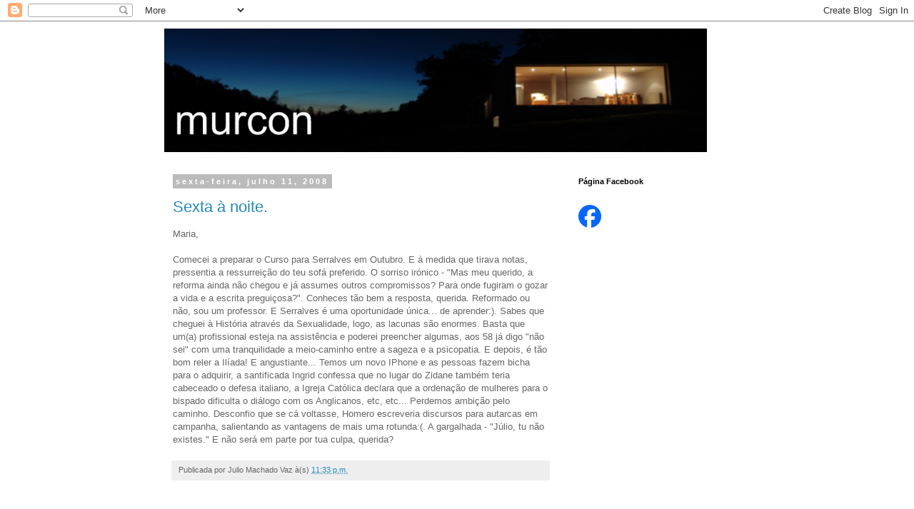

--- FILE ---
content_type: text/html; charset=UTF-8
request_url: https://murcon.blogspot.com/2008/07/sexta-noite.html
body_size: 18138
content:
<!DOCTYPE html>
<html class='v2' dir='ltr' xmlns='http://www.w3.org/1999/xhtml' xmlns:b='http://www.google.com/2005/gml/b' xmlns:data='http://www.google.com/2005/gml/data' xmlns:expr='http://www.google.com/2005/gml/expr'>
<head>
<link href='https://www.blogger.com/static/v1/widgets/335934321-css_bundle_v2.css' rel='stylesheet' type='text/css'/>
<meta content='IE=EmulateIE7' http-equiv='X-UA-Compatible'/>
<meta content='width=1100' name='viewport'/>
<meta content='text/html; charset=UTF-8' http-equiv='Content-Type'/>
<meta content='blogger' name='generator'/>
<link href='https://murcon.blogspot.com/favicon.ico' rel='icon' type='image/x-icon'/>
<link href='http://murcon.blogspot.com/2008/07/sexta-noite.html' rel='canonical'/>
<link rel="alternate" type="application/atom+xml" title="Murcon - Atom" href="https://murcon.blogspot.com/feeds/posts/default" />
<link rel="alternate" type="application/rss+xml" title="Murcon - RSS" href="https://murcon.blogspot.com/feeds/posts/default?alt=rss" />
<link rel="service.post" type="application/atom+xml" title="Murcon - Atom" href="https://www.blogger.com/feeds/10966841/posts/default" />

<link rel="alternate" type="application/atom+xml" title="Murcon - Atom" href="https://murcon.blogspot.com/feeds/2998385467814524955/comments/default" />
<!--Can't find substitution for tag [blog.ieCssRetrofitLinks]-->
<meta content='http://murcon.blogspot.com/2008/07/sexta-noite.html' property='og:url'/>
<meta content='Sexta à noite.' property='og:title'/>
<meta content='Maria, Comecei a preparar o Curso para Serralves em Outubro. E à medida que tirava notas, pressentia a ressurreição do teu sofá preferido. O...' property='og:description'/>
<title>Murcon: Sexta à noite.</title>
<style id='page-skin-1' type='text/css'><!--
/*
-----------------------------------------------
Blogger Template Style
Name:     Simple
Designer: Blogger
URL:      www.blogger.com
----------------------------------------------- */
/* Content
----------------------------------------------- */
body {
font: normal normal 12px 'Trebuchet MS', Trebuchet, sans-serif;;
color: #666666;
background: #ffffff none repeat scroll top left;
padding: 0 0 0 0;
}
html body .region-inner {
min-width: 0;
max-width: 100%;
width: auto;
}
h2 {
font-size: 22px;
}
a:link {
text-decoration:none;
color: #2288bb;
}
a:visited {
text-decoration:none;
color: #888888;
}
a:hover {
text-decoration:underline;
color: #33aaff;
}
.body-fauxcolumn-outer .fauxcolumn-inner {
background: transparent none repeat scroll top left;
_background-image: none;
}
.body-fauxcolumn-outer .cap-top {
position: absolute;
z-index: 1;
height: 400px;
width: 100%;
}
.body-fauxcolumn-outer .cap-top .cap-left {
width: 100%;
background: transparent none repeat-x scroll top left;
_background-image: none;
}
.content-outer {
-moz-box-shadow: 0 0 0 rgba(0, 0, 0, .15);
-webkit-box-shadow: 0 0 0 rgba(0, 0, 0, .15);
-goog-ms-box-shadow: 0 0 0 #333333;
box-shadow: 0 0 0 rgba(0, 0, 0, .15);
margin-bottom: 1px;
}
.content-inner {
padding: 10px 40px;
}
.content-inner {
background-color: #ffffff;
}
/* Header
----------------------------------------------- */
.header-outer {
background: transparent none repeat-x scroll 0 -400px;
_background-image: none;
}
.Header h1 {
font: normal normal 40px 'Trebuchet MS',Trebuchet,Verdana,sans-serif;
color: #000000;
text-shadow: 0 0 0 rgba(0, 0, 0, .2);
}
.Header h1 a {
color: #000000;
}
.Header .description {
font-size: 18px;
color: #000000;
}
.header-inner .Header .titlewrapper {
padding: 22px 0;
}
.header-inner .Header .descriptionwrapper {
padding: 0 0;
}
/* Tabs
----------------------------------------------- */
.tabs-inner .section:first-child {
border-top: 0 solid #dddddd;
}
.tabs-inner .section:first-child ul {
margin-top: -1px;
border-top: 1px solid #dddddd;
border-left: 1px solid #dddddd;
border-right: 1px solid #dddddd;
}
.tabs-inner .widget ul {
background: transparent none repeat-x scroll 0 -800px;
_background-image: none;
border-bottom: 1px solid #dddddd;
margin-top: 0;
margin-left: -30px;
margin-right: -30px;
}
.tabs-inner .widget li a {
display: inline-block;
padding: .6em 1em;
font: normal normal 12px 'Trebuchet MS', Trebuchet, sans-serif;;
color: #000000;
border-left: 1px solid #ffffff;
border-right: 1px solid #dddddd;
}
.tabs-inner .widget li:first-child a {
border-left: none;
}
.tabs-inner .widget li.selected a, .tabs-inner .widget li a:hover {
color: #000000;
background-color: #eeeeee;
text-decoration: none;
}
/* Columns
----------------------------------------------- */
.main-outer {
border-top: 0 solid transparent;
}
.fauxcolumn-left-outer .fauxcolumn-inner {
border-right: 1px solid transparent;
}
.fauxcolumn-right-outer .fauxcolumn-inner {
border-left: 1px solid transparent;
}
/* Headings
----------------------------------------------- */
div.widget > h2,
div.widget h2.title {
margin: 0 0 1em 0;
font: normal bold 11px 'Trebuchet MS',Trebuchet,Verdana,sans-serif;
color: #000000;
}
/* Widgets
----------------------------------------------- */
.widget .zippy {
color: #999999;
text-shadow: 2px 2px 1px rgba(0, 0, 0, .1);
}
.widget .popular-posts ul {
list-style: none;
}
/* Posts
----------------------------------------------- */
h2.date-header {
font: normal bold 11px Arial, Tahoma, Helvetica, FreeSans, sans-serif;
}
.date-header span {
background-color: #bbbbbb;
color: #ffffff;
padding: 0.4em;
letter-spacing: 3px;
margin: inherit;
}
.main-inner {
padding-top: 35px;
padding-bottom: 65px;
}
.main-inner .column-center-inner {
padding: 0 0;
}
.main-inner .column-center-inner .section {
margin: 0 1em;
}
.post {
margin: 0 0 45px 0;
}
h3.post-title, .comments h4 {
font: normal normal 22px 'Trebuchet MS', Trebuchet, sans-serif;;
margin: .75em 0 0;
}
.post-body {
font-size: 110%;
line-height: 1.4;
position: relative;
}
.post-body img, .post-body .tr-caption-container, .Profile img, .Image img,
.BlogList .item-thumbnail img {
padding: 2px;
background: #ffffff;
border: 1px solid #eeeeee;
-moz-box-shadow: 1px 1px 5px rgba(0, 0, 0, .1);
-webkit-box-shadow: 1px 1px 5px rgba(0, 0, 0, .1);
box-shadow: 1px 1px 5px rgba(0, 0, 0, .1);
}
.post-body img, .post-body .tr-caption-container {
padding: 5px;
}
.post-body .tr-caption-container {
color: #666666;
}
.post-body .tr-caption-container img {
padding: 0;
background: transparent;
border: none;
-moz-box-shadow: 0 0 0 rgba(0, 0, 0, .1);
-webkit-box-shadow: 0 0 0 rgba(0, 0, 0, .1);
box-shadow: 0 0 0 rgba(0, 0, 0, .1);
}
.post-header {
margin: 0 0 1.5em;
line-height: 1.6;
font-size: 90%;
}
.post-footer {
margin: 20px -2px 0;
padding: 5px 10px;
color: #666666;
background-color: #eeeeee;
border-bottom: 1px solid #eeeeee;
line-height: 1.6;
font-size: 90%;
}
#comments .comment-author {
padding-top: 1.5em;
border-top: 1px solid transparent;
background-position: 0 1.5em;
}
#comments .comment-author:first-child {
padding-top: 0;
border-top: none;
}
.avatar-image-container {
margin: .2em 0 0;
}
#comments .avatar-image-container img {
border: 1px solid #eeeeee;
}
/* Comments
----------------------------------------------- */
.comments .comments-content .icon.blog-author {
background-repeat: no-repeat;
background-image: url([data-uri]);
}
.comments .comments-content .loadmore a {
border-top: 1px solid #999999;
border-bottom: 1px solid #999999;
}
.comments .comment-thread.inline-thread {
background-color: #eeeeee;
}
.comments .continue {
border-top: 2px solid #999999;
}
/* Accents
---------------------------------------------- */
.section-columns td.columns-cell {
border-left: 1px solid transparent;
}
.blog-pager {
background: transparent url(//www.blogblog.com/1kt/simple/paging_dot.png) repeat-x scroll top center;
}
.blog-pager-older-link, .home-link,
.blog-pager-newer-link {
background-color: #ffffff;
padding: 5px;
}
.footer-outer {
border-top: 1px dashed #bbbbbb;
}
/* Mobile
----------------------------------------------- */
body.mobile  {
background-size: auto;
}
.mobile .body-fauxcolumn-outer {
background: transparent none repeat scroll top left;
}
.mobile .body-fauxcolumn-outer .cap-top {
background-size: 100% auto;
}
.mobile .content-outer {
-webkit-box-shadow: 0 0 3px rgba(0, 0, 0, .15);
box-shadow: 0 0 3px rgba(0, 0, 0, .15);
}
.mobile .tabs-inner .widget ul {
margin-left: 0;
margin-right: 0;
}
.mobile .post {
margin: 0;
}
.mobile .main-inner .column-center-inner .section {
margin: 0;
}
.mobile .date-header span {
padding: 0.1em 10px;
margin: 0 -10px;
}
.mobile h3.post-title {
margin: 0;
}
.mobile .blog-pager {
background: transparent none no-repeat scroll top center;
}
.mobile .footer-outer {
border-top: none;
}
.mobile .main-inner, .mobile .footer-inner {
background-color: #ffffff;
}
.mobile-index-contents {
color: #666666;
}
.mobile-link-button {
background-color: #2288bb;
}
.mobile-link-button a:link, .mobile-link-button a:visited {
color: #ffffff;
}
.mobile .tabs-inner .section:first-child {
border-top: none;
}
.mobile .tabs-inner .PageList .widget-content {
background-color: #eeeeee;
color: #000000;
border-top: 1px solid #dddddd;
border-bottom: 1px solid #dddddd;
}
.mobile .tabs-inner .PageList .widget-content .pagelist-arrow {
border-left: 1px solid #dddddd;
}

--></style>
<style id='template-skin-1' type='text/css'><!--
body {
min-width: 900px;
}
.content-outer, .content-fauxcolumn-outer, .region-inner {
min-width: 900px;
max-width: 900px;
_width: 900px;
}
.main-inner .columns {
padding-left: 0px;
padding-right: 270px;
}
.main-inner .fauxcolumn-center-outer {
left: 0px;
right: 270px;
/* IE6 does not respect left and right together */
_width: expression(this.parentNode.offsetWidth -
parseInt("0px") -
parseInt("270px") + 'px');
}
.main-inner .fauxcolumn-left-outer {
width: 0px;
}
.main-inner .fauxcolumn-right-outer {
width: 270px;
}
.main-inner .column-left-outer {
width: 0px;
right: 100%;
margin-left: -0px;
}
.main-inner .column-right-outer {
width: 270px;
margin-right: -270px;
}
#layout {
min-width: 0;
}
#layout .content-outer {
min-width: 0;
width: 800px;
}
#layout .region-inner {
min-width: 0;
width: auto;
}
--></style>
<link href='https://www.blogger.com/dyn-css/authorization.css?targetBlogID=10966841&amp;zx=2a0b64de-0969-4bb9-be9e-fe24f82c4015' media='none' onload='if(media!=&#39;all&#39;)media=&#39;all&#39;' rel='stylesheet'/><noscript><link href='https://www.blogger.com/dyn-css/authorization.css?targetBlogID=10966841&amp;zx=2a0b64de-0969-4bb9-be9e-fe24f82c4015' rel='stylesheet'/></noscript>
<meta name='google-adsense-platform-account' content='ca-host-pub-1556223355139109'/>
<meta name='google-adsense-platform-domain' content='blogspot.com'/>

</head>
<body class='loading variant-simplysimple'>
<div class='navbar section' id='navbar'><div class='widget Navbar' data-version='1' id='Navbar1'><script type="text/javascript">
    function setAttributeOnload(object, attribute, val) {
      if(window.addEventListener) {
        window.addEventListener('load',
          function(){ object[attribute] = val; }, false);
      } else {
        window.attachEvent('onload', function(){ object[attribute] = val; });
      }
    }
  </script>
<div id="navbar-iframe-container"></div>
<script type="text/javascript" src="https://apis.google.com/js/platform.js"></script>
<script type="text/javascript">
      gapi.load("gapi.iframes:gapi.iframes.style.bubble", function() {
        if (gapi.iframes && gapi.iframes.getContext) {
          gapi.iframes.getContext().openChild({
              url: 'https://www.blogger.com/navbar/10966841?po\x3d2998385467814524955\x26origin\x3dhttps://murcon.blogspot.com',
              where: document.getElementById("navbar-iframe-container"),
              id: "navbar-iframe"
          });
        }
      });
    </script><script type="text/javascript">
(function() {
var script = document.createElement('script');
script.type = 'text/javascript';
script.src = '//pagead2.googlesyndication.com/pagead/js/google_top_exp.js';
var head = document.getElementsByTagName('head')[0];
if (head) {
head.appendChild(script);
}})();
</script>
</div></div>
<div class='body-fauxcolumns'>
<div class='fauxcolumn-outer body-fauxcolumn-outer'>
<div class='cap-top'>
<div class='cap-left'></div>
<div class='cap-right'></div>
</div>
<div class='fauxborder-left'>
<div class='fauxborder-right'></div>
<div class='fauxcolumn-inner'>
</div>
</div>
<div class='cap-bottom'>
<div class='cap-left'></div>
<div class='cap-right'></div>
</div>
</div>
</div>
<div class='content'>
<div class='content-fauxcolumns'>
<div class='fauxcolumn-outer content-fauxcolumn-outer'>
<div class='cap-top'>
<div class='cap-left'></div>
<div class='cap-right'></div>
</div>
<div class='fauxborder-left'>
<div class='fauxborder-right'></div>
<div class='fauxcolumn-inner'>
</div>
</div>
<div class='cap-bottom'>
<div class='cap-left'></div>
<div class='cap-right'></div>
</div>
</div>
</div>
<div class='content-outer'>
<div class='content-cap-top cap-top'>
<div class='cap-left'></div>
<div class='cap-right'></div>
</div>
<div class='fauxborder-left content-fauxborder-left'>
<div class='fauxborder-right content-fauxborder-right'></div>
<div class='content-inner'>
<header>
<div class='header-outer'>
<div class='header-cap-top cap-top'>
<div class='cap-left'></div>
<div class='cap-right'></div>
</div>
<div class='fauxborder-left header-fauxborder-left'>
<div class='fauxborder-right header-fauxborder-right'></div>
<div class='region-inner header-inner'>
<div class='header section' id='header'><div class='widget Header' data-version='1' id='Header1'>
<div id='header-inner'>
<a href='https://murcon.blogspot.com/' style='display: block'>
<img alt='Murcon' height='173px; ' id='Header1_headerimg' src='https://blogger.googleusercontent.com/img/b/R29vZ2xl/AVvXsEhL9a6DQLWpjXlQqJppeQzxYyzv4EQuCAR2fUbMSxnDXwrdTOaYVgFnVhglkIPWQFlhfxZHgR5tJQit_CblMkz5lPnwqgyphdxMyrgsO1UHPt-n-c9wuH_Zk59lyhWqW6ntXwif/' style='display: block' width='760px; '/>
</a>
</div>
</div></div>
</div>
</div>
<div class='header-cap-bottom cap-bottom'>
<div class='cap-left'></div>
<div class='cap-right'></div>
</div>
</div>
</header>
<div class='tabs-outer'>
<div class='tabs-cap-top cap-top'>
<div class='cap-left'></div>
<div class='cap-right'></div>
</div>
<div class='fauxborder-left tabs-fauxborder-left'>
<div class='fauxborder-right tabs-fauxborder-right'></div>
<div class='region-inner tabs-inner'>
<div class='tabs no-items section' id='crosscol'></div>
<div class='tabs no-items section' id='crosscol-overflow'></div>
</div>
</div>
<div class='tabs-cap-bottom cap-bottom'>
<div class='cap-left'></div>
<div class='cap-right'></div>
</div>
</div>
<div class='main-outer'>
<div class='main-cap-top cap-top'>
<div class='cap-left'></div>
<div class='cap-right'></div>
</div>
<div class='fauxborder-left main-fauxborder-left'>
<div class='fauxborder-right main-fauxborder-right'></div>
<div class='region-inner main-inner'>
<div class='columns fauxcolumns'>
<div class='fauxcolumn-outer fauxcolumn-center-outer'>
<div class='cap-top'>
<div class='cap-left'></div>
<div class='cap-right'></div>
</div>
<div class='fauxborder-left'>
<div class='fauxborder-right'></div>
<div class='fauxcolumn-inner'>
</div>
</div>
<div class='cap-bottom'>
<div class='cap-left'></div>
<div class='cap-right'></div>
</div>
</div>
<div class='fauxcolumn-outer fauxcolumn-left-outer'>
<div class='cap-top'>
<div class='cap-left'></div>
<div class='cap-right'></div>
</div>
<div class='fauxborder-left'>
<div class='fauxborder-right'></div>
<div class='fauxcolumn-inner'>
</div>
</div>
<div class='cap-bottom'>
<div class='cap-left'></div>
<div class='cap-right'></div>
</div>
</div>
<div class='fauxcolumn-outer fauxcolumn-right-outer'>
<div class='cap-top'>
<div class='cap-left'></div>
<div class='cap-right'></div>
</div>
<div class='fauxborder-left'>
<div class='fauxborder-right'></div>
<div class='fauxcolumn-inner'>
</div>
</div>
<div class='cap-bottom'>
<div class='cap-left'></div>
<div class='cap-right'></div>
</div>
</div>
<!-- corrects IE6 width calculation -->
<div class='columns-inner'>
<div class='column-center-outer'>
<div class='column-center-inner'>
<div class='main section' id='main'><div class='widget Blog' data-version='1' id='Blog1'>
<div class='blog-posts hfeed'>

          <div class="date-outer">
        
<h2 class='date-header'><span>sexta-feira, julho 11, 2008</span></h2>

          <div class="date-posts">
        
<div class='post-outer'>
<div class='post hentry'>
<a name='2998385467814524955'></a>
<h3 class='post-title entry-title'>
<a href='https://murcon.blogspot.com/2008/07/sexta-noite.html'>Sexta à noite.</a>
</h3>
<div class='post-header'>
<div class='post-header-line-1'></div>
</div>
<div class='post-body entry-content'>
Maria,<br /><br />Comecei a preparar o Curso para Serralves em Outubro. E à medida que tirava notas, pressentia a ressurreição do teu sofá preferido. O sorriso irónico - "Mas meu querido, a reforma ainda não chegou e já assumes outros compromissos? Para onde fugiram o gozar a vida e a escrita preguiçosa?". Conheces tão bem a resposta, querida. Reformado ou não, sou um professor. E Serralves é uma oportunidade única... de aprender:). Sabes que cheguei à História através da Sexualidade, logo, as lacunas são enormes. Basta que um(a) profissional esteja na assistência e poderei preencher algumas, aos 58 já digo "não sei" com uma tranquilidade a meio-caminho entre a sageza e a psicopatia. E depois, é tão bom reler a Ilíada! E angustiante... Temos um novo IPhone e as pessoas fazem bicha para o adquirir, a santificada Ingrid confessa que no lugar do Zidane também teria cabeceado o defesa italiano, a Igreja Católica declara que a ordenação de mulheres para o bispado dificulta o diálogo com os Anglicanos, etc, etc... Perdemos ambição pelo caminho. Desconfio que se cá voltasse, Homero escreveria discursos para autarcas em campanha, salientando as vantagens de mais uma rotunda:(. A gargalhada - "Júlio, tu não existes." E não será em parte por tua culpa, querida?
<div style='clear: both;'></div>
</div>
<div class='post-footer'>
<div class='post-footer-line post-footer-line-1'><span class='post-author vcard'>
Publicada por
<span class='fn'>Julio Machado Vaz</span>
</span>
<span class='post-timestamp'>
à(s)
<a class='timestamp-link' href='https://murcon.blogspot.com/2008/07/sexta-noite.html' rel='bookmark' title='permanent link'><abbr class='published' title='2008-07-11T23:33:00+01:00'>11:33 p.m.</abbr></a>
</span>
<span class='post-comment-link'>
</span>
<span class='post-icons'>
<span class='item-control blog-admin pid-1565362644'>
<a href='https://www.blogger.com/post-edit.g?blogID=10966841&postID=2998385467814524955&from=pencil' title='Editar mensagem'>
<img alt='' class='icon-action' height='18' src='https://resources.blogblog.com/img/icon18_edit_allbkg.gif' width='18'/>
</a>
</span>
</span>
</div>
<div class='post-footer-line post-footer-line-2'></div>
<div class='post-footer-line post-footer-line-3'></div>
</div>
</div>
<div class='comments' id='comments'>
<a name='comments'></a>
<h4>19 comentários:</h4>
<div id='Blog1_comments-block-wrapper'>
<dl class='avatar-comment-indent' id='comments-block'>
<dt class='comment-author ' id='c3355009459787775925'>
<a name='c3355009459787775925'></a>
<div class="avatar-image-container vcard"><span dir="ltr"><a href="https://www.blogger.com/profile/17358373040892146511" target="" rel="nofollow" onclick="" class="avatar-hovercard" id="av-3355009459787775925-17358373040892146511"><img src="https://resources.blogblog.com/img/blank.gif" width="35" height="35" class="delayLoad" style="display: none;" longdesc="//blogger.googleusercontent.com/img/b/R29vZ2xl/AVvXsEi7bDM7xtANxK1B0SNgRFoO7UxEbS0HdpHcA-S_6IkP1VCgOrpokSZt-Lzv7KIHqCFoVIzxj9aqqDR6s_EXkDmeVNE_5TLGpF35vwzIjsW_NcObPWHgaVw2-J-3vclv_yU/s45-c/Question+Point.jpg" alt="" title="thorazine">

<noscript><img src="//blogger.googleusercontent.com/img/b/R29vZ2xl/AVvXsEi7bDM7xtANxK1B0SNgRFoO7UxEbS0HdpHcA-S_6IkP1VCgOrpokSZt-Lzv7KIHqCFoVIzxj9aqqDR6s_EXkDmeVNE_5TLGpF35vwzIjsW_NcObPWHgaVw2-J-3vclv_yU/s45-c/Question+Point.jpg" width="35" height="35" class="photo" alt=""></noscript></a></span></div>
<a href='https://www.blogger.com/profile/17358373040892146511' rel='nofollow'>thorazine</a>
disse...
</dt>
<dd class='comment-body' id='Blog1_cmt-3355009459787775925'>
<p>
Tou a ver que perdeu ogrande concerto de TEN YEARS AFTER no cais de Gaia... ;((((((((
</p>
</dd>
<dd class='comment-footer'>
<span class='comment-timestamp'>
<a href='https://murcon.blogspot.com/2008/07/sexta-noite.html?showComment=1215830460000#c3355009459787775925' title='comment permalink'>
3:41 a.m.
</a>
<span class='item-control blog-admin pid-1943891767'>
<a class='comment-delete' href='https://www.blogger.com/comment/delete/10966841/3355009459787775925' title='Eliminar comentário'>
<img src='https://resources.blogblog.com/img/icon_delete13.gif'/>
</a>
</span>
</span>
</dd>
<dt class='comment-author ' id='c5170467114719309380'>
<a name='c5170467114719309380'></a>
<div class="avatar-image-container avatar-stock"><span dir="ltr"><img src="//resources.blogblog.com/img/blank.gif" width="35" height="35" alt="" title="An&oacute;nimo">

</span></div>
Anónimo
disse...
</dt>
<dd class='comment-body' id='Blog1_cmt-5170467114719309380'>
<p>
Um professor não é um deus. Mas, como Ele, É. Até ao fim.<BR/>Obrigado Professor. E Maria.
</p>
</dd>
<dd class='comment-footer'>
<span class='comment-timestamp'>
<a href='https://murcon.blogspot.com/2008/07/sexta-noite.html?showComment=1215845100000#c5170467114719309380' title='comment permalink'>
7:45 a.m.
</a>
<span class='item-control blog-admin pid-1631923180'>
<a class='comment-delete' href='https://www.blogger.com/comment/delete/10966841/5170467114719309380' title='Eliminar comentário'>
<img src='https://resources.blogblog.com/img/icon_delete13.gif'/>
</a>
</span>
</span>
</dd>
<dt class='comment-author ' id='c9072232147110564985'>
<a name='c9072232147110564985'></a>
<div class="avatar-image-container vcard"><span dir="ltr"><a href="https://www.blogger.com/profile/03763610594911911057" target="" rel="nofollow" onclick="" class="avatar-hovercard" id="av-9072232147110564985-03763610594911911057"><img src="https://resources.blogblog.com/img/blank.gif" width="35" height="35" class="delayLoad" style="display: none;" longdesc="//1.bp.blogspot.com/_6jBV8AoVc-Q/SZ6a5gm2pwI/AAAAAAAAAAM/FEuqzD2WzsI/S45-s35/Fada%2520e%2520a%2520Lua.jpg" alt="" title="A Menina da Lua">

<noscript><img src="//1.bp.blogspot.com/_6jBV8AoVc-Q/SZ6a5gm2pwI/AAAAAAAAAAM/FEuqzD2WzsI/S45-s35/Fada%2520e%2520a%2520Lua.jpg" width="35" height="35" class="photo" alt=""></noscript></a></span></div>
<a href='https://www.blogger.com/profile/03763610594911911057' rel='nofollow'>A Menina da Lua</a>
disse...
</dt>
<dd class='comment-body' id='Blog1_cmt-9072232147110564985'>
<p>
Bom dia!<BR/><BR/>Sempre muito simpáticos e ternurentos estes seus postes à Maria e já agora bem temperados de lucidez  como aliás convem.:)<BR/><BR/>Comungo da sua admiração relativamente a termos um novo IPhone a preços absolutamente astronómicos e as pessoas fazerem fila em todo o mundo para o adquirir. <BR/><BR/>A  perplexidade é de facto a palavra que melhor traduz o que se sente perante este tipo de  notícias que diariamente nos inundam neste mundo em permanente  mudança. As situações ultrapassam-se a si próprias: passam do caricato para o dramático e do dramático para o ridículo, deixando-nos por vezes  um sabor a  afronta e desrespeito. Fico sem saber até onde, a que limites deve chegar a nossa flexibilidade mental; se acatar e esperar que passe...ou puchar da criatividade e quem sabe se realmente o "Homero escreveria discursos para autarcas em campanha, salientando as vantagens de mais uma rotunda":).<BR/><BR/>Bom fim de semana para todos.
</p>
</dd>
<dd class='comment-footer'>
<span class='comment-timestamp'>
<a href='https://murcon.blogspot.com/2008/07/sexta-noite.html?showComment=1215852600000#c9072232147110564985' title='comment permalink'>
9:50 a.m.
</a>
<span class='item-control blog-admin pid-881430122'>
<a class='comment-delete' href='https://www.blogger.com/comment/delete/10966841/9072232147110564985' title='Eliminar comentário'>
<img src='https://resources.blogblog.com/img/icon_delete13.gif'/>
</a>
</span>
</span>
</dd>
<dt class='comment-author ' id='c8767997876358551032'>
<a name='c8767997876358551032'></a>
<div class="avatar-image-container vcard"><span dir="ltr"><a href="https://www.blogger.com/profile/03763610594911911057" target="" rel="nofollow" onclick="" class="avatar-hovercard" id="av-8767997876358551032-03763610594911911057"><img src="https://resources.blogblog.com/img/blank.gif" width="35" height="35" class="delayLoad" style="display: none;" longdesc="//1.bp.blogspot.com/_6jBV8AoVc-Q/SZ6a5gm2pwI/AAAAAAAAAAM/FEuqzD2WzsI/S45-s35/Fada%2520e%2520a%2520Lua.jpg" alt="" title="A Menina da Lua">

<noscript><img src="//1.bp.blogspot.com/_6jBV8AoVc-Q/SZ6a5gm2pwI/AAAAAAAAAAM/FEuqzD2WzsI/S45-s35/Fada%2520e%2520a%2520Lua.jpg" width="35" height="35" class="photo" alt=""></noscript></a></span></div>
<a href='https://www.blogger.com/profile/03763610594911911057' rel='nofollow'>A Menina da Lua</a>
disse...
</dt>
<dd class='comment-body' id='Blog1_cmt-8767997876358551032'>
<p>
Mais uma emenda: desta vez é para puxar e não puchar:(
</p>
</dd>
<dd class='comment-footer'>
<span class='comment-timestamp'>
<a href='https://murcon.blogspot.com/2008/07/sexta-noite.html?showComment=1215852840000#c8767997876358551032' title='comment permalink'>
9:54 a.m.
</a>
<span class='item-control blog-admin pid-881430122'>
<a class='comment-delete' href='https://www.blogger.com/comment/delete/10966841/8767997876358551032' title='Eliminar comentário'>
<img src='https://resources.blogblog.com/img/icon_delete13.gif'/>
</a>
</span>
</span>
</dd>
<dt class='comment-author ' id='c1473118915838975422'>
<a name='c1473118915838975422'></a>
<div class="avatar-image-container vcard"><span dir="ltr"><a href="https://www.blogger.com/profile/12084195907402889984" target="" rel="nofollow" onclick="" class="avatar-hovercard" id="av-1473118915838975422-12084195907402889984"><img src="https://resources.blogblog.com/img/blank.gif" width="35" height="35" class="delayLoad" style="display: none;" longdesc="//blogger.googleusercontent.com/img/b/R29vZ2xl/AVvXsEjGRJU2ktjA7aawXclm-b7VWrrG08gMf5eleysyc323LjXK131NMkAeA_1zFPKybAT8dpOJiLJ3RxZSyzAoanQ1u8MG4zW1zDkr3vNfcIsaIHZhoPS4Uq5w8u89q-yHCxI/s45-c/mao1.jpg" alt="" title="Su">

<noscript><img src="//blogger.googleusercontent.com/img/b/R29vZ2xl/AVvXsEjGRJU2ktjA7aawXclm-b7VWrrG08gMf5eleysyc323LjXK131NMkAeA_1zFPKybAT8dpOJiLJ3RxZSyzAoanQ1u8MG4zW1zDkr3vNfcIsaIHZhoPS4Uq5w8u89q-yHCxI/s45-c/mao1.jpg" width="35" height="35" class="photo" alt=""></noscript></a></span></div>
<a href='https://www.blogger.com/profile/12084195907402889984' rel='nofollow'>Su</a>
disse...
</dt>
<dd class='comment-body' id='Blog1_cmt-1473118915838975422'>
<p>
... uma gargalhada.....a minha:)<BR/><BR/>jocas maradas
</p>
</dd>
<dd class='comment-footer'>
<span class='comment-timestamp'>
<a href='https://murcon.blogspot.com/2008/07/sexta-noite.html?showComment=1215857400000#c1473118915838975422' title='comment permalink'>
11:10 a.m.
</a>
<span class='item-control blog-admin pid-29712036'>
<a class='comment-delete' href='https://www.blogger.com/comment/delete/10966841/1473118915838975422' title='Eliminar comentário'>
<img src='https://resources.blogblog.com/img/icon_delete13.gif'/>
</a>
</span>
</span>
</dd>
<dt class='comment-author ' id='c2272277330192119149'>
<a name='c2272277330192119149'></a>
<div class="avatar-image-container vcard"><span dir="ltr"><a href="https://www.blogger.com/profile/00135299308769574190" target="" rel="nofollow" onclick="" class="avatar-hovercard" id="av-2272277330192119149-00135299308769574190"><img src="https://resources.blogblog.com/img/blank.gif" width="35" height="35" class="delayLoad" style="display: none;" longdesc="//blogger.googleusercontent.com/img/b/R29vZ2xl/AVvXsEg3W4KIIOCUsHIbeo6aaF3UVFITrpoBuKdM_XHMcZsceiDZLAWBZqwBFjTt5nlcNg2t0ASnPCFaMYnafXOsLEHJoFpo8zeq3LjGq-6ZqMRJeXXPa_RilLRJ8bYAHes76Q/s45-c/27+mar%C3%A7o+2011+050.JPG" alt="" title="andorinha">

<noscript><img src="//blogger.googleusercontent.com/img/b/R29vZ2xl/AVvXsEg3W4KIIOCUsHIbeo6aaF3UVFITrpoBuKdM_XHMcZsceiDZLAWBZqwBFjTt5nlcNg2t0ASnPCFaMYnafXOsLEHJoFpo8zeq3LjGq-6ZqMRJeXXPa_RilLRJ8bYAHes76Q/s45-c/27+mar%C3%A7o+2011+050.JPG" width="35" height="35" class="photo" alt=""></noscript></a></span></div>
<a href='https://www.blogger.com/profile/00135299308769574190' rel='nofollow'>andorinha</a>
disse...
</dt>
<dd class='comment-body' id='Blog1_cmt-2272277330192119149'>
<p>
Abençoada Maria!:)<BR/>Por nos proporcionar estes posts que me deliciam...<BR/><BR/>"<I>...aos 58 já digo"não sei" com uma tranquilidade a meio-caminho entre a sageza e a pscopatia."</I>:))) Loooooooooool<BR/><BR/>Não há grande mérito nisso; eu, aos 54, já faço o mesmo:)))))<BR/><BR/>Agora mais a sério, entendo perfeitamente o que diz em relação ao Curso, o ensinar e o aprender.<BR/>Fica sempre o "bichinho"...<BR/><BR/>Quanto ao resto, IPhones, rotundas e similares tento desligar-me o mais que posso em nome da minha saúde mental:)
</p>
</dd>
<dd class='comment-footer'>
<span class='comment-timestamp'>
<a href='https://murcon.blogspot.com/2008/07/sexta-noite.html?showComment=1215861780000#c2272277330192119149' title='comment permalink'>
12:23 p.m.
</a>
<span class='item-control blog-admin pid-907462276'>
<a class='comment-delete' href='https://www.blogger.com/comment/delete/10966841/2272277330192119149' title='Eliminar comentário'>
<img src='https://resources.blogblog.com/img/icon_delete13.gif'/>
</a>
</span>
</span>
</dd>
<dt class='comment-author ' id='c5746278168024846507'>
<a name='c5746278168024846507'></a>
<div class="avatar-image-container vcard"><span dir="ltr"><a href="https://www.blogger.com/profile/08997939656929970406" target="" rel="nofollow" onclick="" class="avatar-hovercard" id="av-5746278168024846507-08997939656929970406"><img src="https://resources.blogblog.com/img/blank.gif" width="25" height="25" class="delayLoad" style="display: none;" longdesc="//blogger.googleusercontent.com/img/b/R29vZ2xl/AVvXsEirPBhghB3mXI0FA39v92JlxHVBILvu772jPDAasg3AHbcZ-4Rrkyd8U0gGjNNppBDEdyREQtV5covL3tNJ-759p9SCNYRkKy09JpmB4HulhCVuIMrEKY1n4aMRnqveOg4/s25/pin_red_2d.gif" alt="" title="Lina Arroja (GJ)">

<noscript><img src="//blogger.googleusercontent.com/img/b/R29vZ2xl/AVvXsEirPBhghB3mXI0FA39v92JlxHVBILvu772jPDAasg3AHbcZ-4Rrkyd8U0gGjNNppBDEdyREQtV5covL3tNJ-759p9SCNYRkKy09JpmB4HulhCVuIMrEKY1n4aMRnqveOg4/s25/pin_red_2d.gif" width="25" height="25" class="photo" alt=""></noscript></a></span></div>
<a href='https://www.blogger.com/profile/08997939656929970406' rel='nofollow'>Lina Arroja (GJ)</a>
disse...
</dt>
<dd class='comment-body' id='Blog1_cmt-5746278168024846507'>
<p>
Há coisas, lugares e pessoas que nunca deixamos partir. Regressam quando menos esperamos e ficamos com o coração mais quente e a mente mais certeira.<BR/>Lembro-me de outro post seu que aparece normalmente por volta da Páscoa, julgo eu!
</p>
</dd>
<dd class='comment-footer'>
<span class='comment-timestamp'>
<a href='https://murcon.blogspot.com/2008/07/sexta-noite.html?showComment=1215867360000#c5746278168024846507' title='comment permalink'>
1:56 p.m.
</a>
<span class='item-control blog-admin pid-1904986246'>
<a class='comment-delete' href='https://www.blogger.com/comment/delete/10966841/5746278168024846507' title='Eliminar comentário'>
<img src='https://resources.blogblog.com/img/icon_delete13.gif'/>
</a>
</span>
</span>
</dd>
<dt class='comment-author ' id='c9201264436907772406'>
<a name='c9201264436907772406'></a>
<div class="avatar-image-container avatar-stock"><span dir="ltr"><img src="//resources.blogblog.com/img/blank.gif" width="35" height="35" alt="" title="An&oacute;nimo">

</span></div>
Anónimo
disse...
</dt>
<dd class='comment-body' id='Blog1_cmt-9201264436907772406'>
<p>
Ou existe algumas vezes por culpa dela?<BR/><BR/>Bom dia maralhal
</p>
</dd>
<dd class='comment-footer'>
<span class='comment-timestamp'>
<a href='https://murcon.blogspot.com/2008/07/sexta-noite.html?showComment=1215873480000#c9201264436907772406' title='comment permalink'>
3:38 p.m.
</a>
<span class='item-control blog-admin pid-1537466108'>
<a class='comment-delete' href='https://www.blogger.com/comment/delete/10966841/9201264436907772406' title='Eliminar comentário'>
<img src='https://resources.blogblog.com/img/icon_delete13.gif'/>
</a>
</span>
</span>
</dd>
<dt class='comment-author ' id='c8687910264436843373'>
<a name='c8687910264436843373'></a>
<div class="avatar-image-container avatar-stock"><span dir="ltr"><img src="//resources.blogblog.com/img/blank.gif" width="35" height="35" alt="" title="An&oacute;nimo">

</span></div>
Anónimo
disse...
</dt>
<dd class='comment-body' id='Blog1_cmt-8687910264436843373'>
<p>
Tal como muita gente "normal" de vez em quando se transforma em treinador de bancada quando se fala de futebol, também eu de vez em quando tenho a mania que possuo veia de psicóloga lol.<BR/>Como já disse a menina da lua tantas vezes os posts à Maria são ternurentos, doces, meigos, etc., etc. Fazem-me confusão. Sabem-me a doce mas também me sabem a amargo. Acho-os um porto de abrigo, mas depois também me vem à ideia um porto que um dia assim de repente pode ter desaparecido. <BR/>Ainda não sei se gosto deles ou não.
</p>
</dd>
<dd class='comment-footer'>
<span class='comment-timestamp'>
<a href='https://murcon.blogspot.com/2008/07/sexta-noite.html?showComment=1215874500000#c8687910264436843373' title='comment permalink'>
3:55 p.m.
</a>
<span class='item-control blog-admin pid-1537466108'>
<a class='comment-delete' href='https://www.blogger.com/comment/delete/10966841/8687910264436843373' title='Eliminar comentário'>
<img src='https://resources.blogblog.com/img/icon_delete13.gif'/>
</a>
</span>
</span>
</dd>
<dt class='comment-author ' id='c1555610045245503531'>
<a name='c1555610045245503531'></a>
<div class="avatar-image-container avatar-stock"><span dir="ltr"><a href="https://www.blogger.com/profile/00687342238938382300" target="" rel="nofollow" onclick="" class="avatar-hovercard" id="av-1555610045245503531-00687342238938382300"><img src="//www.blogger.com/img/blogger_logo_round_35.png" width="35" height="35" alt="" title="Passarinha.Assada">

</a></span></div>
<a href='https://www.blogger.com/profile/00687342238938382300' rel='nofollow'>Passarinha.Assada</a>
disse...
</dt>
<dd class='comment-body' id='Blog1_cmt-1555610045245503531'>
<p>
Ó Senhor Doutor... como o compreendo... há bifanitas inesquecíveis, não é verdade? :)
</p>
</dd>
<dd class='comment-footer'>
<span class='comment-timestamp'>
<a href='https://murcon.blogspot.com/2008/07/sexta-noite.html?showComment=1215874740000#c1555610045245503531' title='comment permalink'>
3:59 p.m.
</a>
<span class='item-control blog-admin pid-1511221766'>
<a class='comment-delete' href='https://www.blogger.com/comment/delete/10966841/1555610045245503531' title='Eliminar comentário'>
<img src='https://resources.blogblog.com/img/icon_delete13.gif'/>
</a>
</span>
</span>
</dd>
<dt class='comment-author ' id='c4894061957761548169'>
<a name='c4894061957761548169'></a>
<div class="avatar-image-container vcard"><span dir="ltr"><a href="https://www.blogger.com/profile/04619164798857690079" target="" rel="nofollow" onclick="" class="avatar-hovercard" id="av-4894061957761548169-04619164798857690079"><img src="https://resources.blogblog.com/img/blank.gif" width="35" height="35" class="delayLoad" style="display: none;" longdesc="//blogger.googleusercontent.com/img/b/R29vZ2xl/AVvXsEiszeu_v_yRA5mxGoucMedNUygq2Wr4H4jHisi6S4KVLHDOvqSQ8a9ADv6fWd-6AriFBjE5pViVjgF3lLvd9-Jl3BT2r3jIYieIPOS_1fGOHhOAO07dF-riviDCFSCjNw/s45-c/Aquiles.jpg" alt="" title="AQUILES">

<noscript><img src="//blogger.googleusercontent.com/img/b/R29vZ2xl/AVvXsEiszeu_v_yRA5mxGoucMedNUygq2Wr4H4jHisi6S4KVLHDOvqSQ8a9ADv6fWd-6AriFBjE5pViVjgF3lLvd9-Jl3BT2r3jIYieIPOS_1fGOHhOAO07dF-riviDCFSCjNw/s45-c/Aquiles.jpg" width="35" height="35" class="photo" alt=""></noscript></a></span></div>
<a href='https://www.blogger.com/profile/04619164798857690079' rel='nofollow'>AQUILES</a>
disse...
</dt>
<dd class='comment-body' id='Blog1_cmt-4894061957761548169'>
<p>
E não é que é sempre por culpa das mulheres. Mesmo que seja só em parte :):):):):):):):):):)<BR/><BR/>As de serviço vão-me bater..É a vida :):):):):):)
</p>
</dd>
<dd class='comment-footer'>
<span class='comment-timestamp'>
<a href='https://murcon.blogspot.com/2008/07/sexta-noite.html?showComment=1215900960000#c4894061957761548169' title='comment permalink'>
11:16 p.m.
</a>
<span class='item-control blog-admin pid-925838008'>
<a class='comment-delete' href='https://www.blogger.com/comment/delete/10966841/4894061957761548169' title='Eliminar comentário'>
<img src='https://resources.blogblog.com/img/icon_delete13.gif'/>
</a>
</span>
</span>
</dd>
<dt class='comment-author ' id='c1201039580200844020'>
<a name='c1201039580200844020'></a>
<div class="avatar-image-container vcard"><span dir="ltr"><a href="https://www.blogger.com/profile/15747013136000314210" target="" rel="nofollow" onclick="" class="avatar-hovercard" id="av-1201039580200844020-15747013136000314210"><img src="https://resources.blogblog.com/img/blank.gif" width="35" height="35" class="delayLoad" style="display: none;" longdesc="//blogger.googleusercontent.com/img/b/R29vZ2xl/AVvXsEhLgwXKQV9PMBYyeHtjlCofTgcc0RUobAlXH9I2u4f31pMHAXcaLcnNLB8nuLbsM53wY2d6SUGn7273DJjMT9CXZJbNndsEsRDY8K6IT7NfJmU4PYa-e-WmqlzTqzqQpA/s45-c/JAN+010+486.jpg" alt="" title="mariam           [Maria Martins]">

<noscript><img src="//blogger.googleusercontent.com/img/b/R29vZ2xl/AVvXsEhLgwXKQV9PMBYyeHtjlCofTgcc0RUobAlXH9I2u4f31pMHAXcaLcnNLB8nuLbsM53wY2d6SUGn7273DJjMT9CXZJbNndsEsRDY8K6IT7NfJmU4PYa-e-WmqlzTqzqQpA/s45-c/JAN+010+486.jpg" width="35" height="35" class="photo" alt=""></noscript></a></span></div>
<a href='https://www.blogger.com/profile/15747013136000314210' rel='nofollow'>mariam           [Maria Martins]</a>
disse...
</dt>
<dd class='comment-body' id='Blog1_cmt-1201039580200844020'>
<p>
"abençoada" &#171;Maria&#187;, tenho acompanhado essas missivas... ainda bem que nos emprestou mais este bocadinho... :)<BR/><BR/>também durante bastante tempo, escrevi missivas (de cariz meramente  poético/platónico), a alguém "real", embora essas tivessem retorno (de cariz semelhante)...nunca nos quisemos conhecer... muitas vezes fiz o paralelismo, lembrando destas suas a "Maria"... <BR/><BR/>um sorriso :)
</p>
</dd>
<dd class='comment-footer'>
<span class='comment-timestamp'>
<a href='https://murcon.blogspot.com/2008/07/sexta-noite.html?showComment=1215992400000#c1201039580200844020' title='comment permalink'>
12:40 a.m.
</a>
<span class='item-control blog-admin pid-1359615280'>
<a class='comment-delete' href='https://www.blogger.com/comment/delete/10966841/1201039580200844020' title='Eliminar comentário'>
<img src='https://resources.blogblog.com/img/icon_delete13.gif'/>
</a>
</span>
</span>
</dd>
<dt class='comment-author ' id='c5831739416893767314'>
<a name='c5831739416893767314'></a>
<div class="avatar-image-container avatar-stock"><span dir="ltr"><img src="//resources.blogblog.com/img/blank.gif" width="35" height="35" alt="" title="An&oacute;nimo">

</span></div>
Anónimo
disse...
</dt>
<dd class='comment-body' id='Blog1_cmt-5831739416893767314'>
<p>
Não sei porquê mas imagino uma Maria bem sentadinha, em  lugar discreto, a assistir a um certo curso em Serralves...Culpada na alegria de ver o Professor a aprender e a cativar!
</p>
</dd>
<dd class='comment-footer'>
<span class='comment-timestamp'>
<a href='https://murcon.blogspot.com/2008/07/sexta-noite.html?showComment=1216069320000#c5831739416893767314' title='comment permalink'>
10:02 p.m.
</a>
<span class='item-control blog-admin pid-1631923180'>
<a class='comment-delete' href='https://www.blogger.com/comment/delete/10966841/5831739416893767314' title='Eliminar comentário'>
<img src='https://resources.blogblog.com/img/icon_delete13.gif'/>
</a>
</span>
</span>
</dd>
<dt class='comment-author ' id='c2774958647815794547'>
<a name='c2774958647815794547'></a>
<div class="avatar-image-container vcard"><span dir="ltr"><a href="https://www.blogger.com/profile/00533125432419604193" target="" rel="nofollow" onclick="" class="avatar-hovercard" id="av-2774958647815794547-00533125432419604193"><img src="https://resources.blogblog.com/img/blank.gif" width="35" height="35" class="delayLoad" style="display: none;" longdesc="//blogger.googleusercontent.com/img/b/R29vZ2xl/AVvXsEiB7hOxJpbzW59gszUwoSBmKWWIigMGQaKI4twgpvJaUBClVbr9gepUKDJLWqWjx9kdPeY8UCUcML4QMexk18aEaN_9zuQ4upb4RTbIrn60APjGTb_4dczv_DquBiCgeWk/s45-c/saojoao.JPG" alt="" title="Helena">

<noscript><img src="//blogger.googleusercontent.com/img/b/R29vZ2xl/AVvXsEiB7hOxJpbzW59gszUwoSBmKWWIigMGQaKI4twgpvJaUBClVbr9gepUKDJLWqWjx9kdPeY8UCUcML4QMexk18aEaN_9zuQ4upb4RTbIrn60APjGTb_4dczv_DquBiCgeWk/s45-c/saojoao.JPG" width="35" height="35" class="photo" alt=""></noscript></a></span></div>
<a href='https://www.blogger.com/profile/00533125432419604193' rel='nofollow'>Helena</a>
disse...
</dt>
<dd class='comment-body' id='Blog1_cmt-2774958647815794547'>
<p>
lol
</p>
</dd>
<dd class='comment-footer'>
<span class='comment-timestamp'>
<a href='https://murcon.blogspot.com/2008/07/sexta-noite.html?showComment=1216106280000#c2774958647815794547' title='comment permalink'>
8:18 a.m.
</a>
<span class='item-control blog-admin pid-1462518966'>
<a class='comment-delete' href='https://www.blogger.com/comment/delete/10966841/2774958647815794547' title='Eliminar comentário'>
<img src='https://resources.blogblog.com/img/icon_delete13.gif'/>
</a>
</span>
</span>
</dd>
<dt class='comment-author ' id='c3268599293366652946'>
<a name='c3268599293366652946'></a>
<div class="avatar-image-container vcard"><span dir="ltr"><a href="https://www.blogger.com/profile/15974649556330558651" target="" rel="nofollow" onclick="" class="avatar-hovercard" id="av-3268599293366652946-15974649556330558651"><img src="https://resources.blogblog.com/img/blank.gif" width="35" height="35" class="delayLoad" style="display: none;" longdesc="//blogger.googleusercontent.com/img/b/R29vZ2xl/AVvXsEhBSC70PXnlp4gQMj3VW7gSwhsqRNRM9O6EY8r58m1gGQ4FrCOn6Dhw3TdJRzvu-ymEtAH1YKS2dRgQsq_9LfXwJQBIop-C8wD2rccgnCzV3C4DYZ0cmzecUeszgsVoFwI/s45-c/CETE.jpg" alt="" title="C&ecirc;T&ecirc;">

<noscript><img src="//blogger.googleusercontent.com/img/b/R29vZ2xl/AVvXsEhBSC70PXnlp4gQMj3VW7gSwhsqRNRM9O6EY8r58m1gGQ4FrCOn6Dhw3TdJRzvu-ymEtAH1YKS2dRgQsq_9LfXwJQBIop-C8wD2rccgnCzV3C4DYZ0cmzecUeszgsVoFwI/s45-c/CETE.jpg" width="35" height="35" class="photo" alt=""></noscript></a></span></div>
<a href='https://www.blogger.com/profile/15974649556330558651' rel='nofollow'>CêTê</a>
disse...
</dt>
<dd class='comment-body' id='Blog1_cmt-3268599293366652946'>
<p>
Não existe, de facto! ;P<BR/><BR/><BR/>Maria talvez lhe respondesse com ternura e admiraçõ: "Diz antes sabedoria e humildade." <BR/><BR/>O que não exclui ela achar que sofre de algumas psicopatiazinhas. ;))))
</p>
</dd>
<dd class='comment-footer'>
<span class='comment-timestamp'>
<a href='https://murcon.blogspot.com/2008/07/sexta-noite.html?showComment=1216138560000#c3268599293366652946' title='comment permalink'>
5:16 p.m.
</a>
<span class='item-control blog-admin pid-1024555373'>
<a class='comment-delete' href='https://www.blogger.com/comment/delete/10966841/3268599293366652946' title='Eliminar comentário'>
<img src='https://resources.blogblog.com/img/icon_delete13.gif'/>
</a>
</span>
</span>
</dd>
<dt class='comment-author ' id='c9151585597714366125'>
<a name='c9151585597714366125'></a>
<div class="avatar-image-container avatar-stock"><span dir="ltr"><a href="https://www.blogger.com/profile/12783607108099460969" target="" rel="nofollow" onclick="" class="avatar-hovercard" id="av-9151585597714366125-12783607108099460969"><img src="//www.blogger.com/img/blogger_logo_round_35.png" width="35" height="35" alt="" title="Sandra">

</a></span></div>
<a href='https://www.blogger.com/profile/12783607108099460969' rel='nofollow'>Sandra</a>
disse...
</dt>
<dd class='comment-body' id='Blog1_cmt-9151585597714366125'>
<p>
Hoje formam-se filas interminaveis e aglomerados de genta acampada para comprar a preço absolutamente proibitivo um "brinquedo"...ainda me lembro da minha avó me falar das filas de racionamento e eu horrorizada pensava como eram dificeis esses tempos que eu não vivi mas ela sim...<BR/>Tá tudo doido é só o que consigo dizer....
</p>
</dd>
<dd class='comment-footer'>
<span class='comment-timestamp'>
<a href='https://murcon.blogspot.com/2008/07/sexta-noite.html?showComment=1216225740000#c9151585597714366125' title='comment permalink'>
5:29 p.m.
</a>
<span class='item-control blog-admin pid-285934271'>
<a class='comment-delete' href='https://www.blogger.com/comment/delete/10966841/9151585597714366125' title='Eliminar comentário'>
<img src='https://resources.blogblog.com/img/icon_delete13.gif'/>
</a>
</span>
</span>
</dd>
<dt class='comment-author ' id='c7444682605846917631'>
<a name='c7444682605846917631'></a>
<div class="avatar-image-container vcard"><span dir="ltr"><a href="https://www.blogger.com/profile/10185240509045895772" target="" rel="nofollow" onclick="" class="avatar-hovercard" id="av-7444682605846917631-10185240509045895772"><img src="https://resources.blogblog.com/img/blank.gif" width="35" height="35" class="delayLoad" style="display: none;" longdesc="//3.bp.blogspot.com/_sNXLNCynR0M/SpKJeo7045I/AAAAAAAAAEk/FNkGXgRG27I/S45-s35/DSC_0013%2Bpb.jpg" alt="" title="C&aacute;tia Morais">

<noscript><img src="//3.bp.blogspot.com/_sNXLNCynR0M/SpKJeo7045I/AAAAAAAAAEk/FNkGXgRG27I/S45-s35/DSC_0013%2Bpb.jpg" width="35" height="35" class="photo" alt=""></noscript></a></span></div>
<a href='https://www.blogger.com/profile/10185240509045895772' rel='nofollow'>Cátia Morais</a>
disse...
</dt>
<dd class='comment-body' id='Blog1_cmt-7444682605846917631'>
<p>
Já leio desde o final do primeiro semestre, e por alguma razão continuo a passar por cá.<BR/>Fica hoje o comentário para dizer que as saudades das aulas de sociologia são mais que muitas, e para o ano vou com o Joaozinho fazer uma visita ao "Tio" (já que sou mana do João, aproveito a boleia).<BR/>De uma aluna que recorda com carinho certas leituras de final de aula e um professor espetacular.<BR/>(Reforma? Mas há reforma para a alma?)<BR/><BR/>=)
</p>
</dd>
<dd class='comment-footer'>
<span class='comment-timestamp'>
<a href='https://murcon.blogspot.com/2008/07/sexta-noite.html?showComment=1216914300000#c7444682605846917631' title='comment permalink'>
4:45 p.m.
</a>
<span class='item-control blog-admin pid-1411592926'>
<a class='comment-delete' href='https://www.blogger.com/comment/delete/10966841/7444682605846917631' title='Eliminar comentário'>
<img src='https://resources.blogblog.com/img/icon_delete13.gif'/>
</a>
</span>
</span>
</dd>
<dt class='comment-author ' id='c1874637551839359514'>
<a name='c1874637551839359514'></a>
<div class="avatar-image-container vcard"><span dir="ltr"><a href="https://www.blogger.com/profile/01006147649510486829" target="" rel="nofollow" onclick="" class="avatar-hovercard" id="av-1874637551839359514-01006147649510486829"><img src="https://resources.blogblog.com/img/blank.gif" width="35" height="35" class="delayLoad" style="display: none;" longdesc="//blogger.googleusercontent.com/img/b/R29vZ2xl/AVvXsEjNM9hNTKd9kIaPj-N6Mr6btPA_zjZZnPjv7l9lWhXtAVKksOFcCsMVJ5rpmKFeVV7tvzaEsTKfvejrmI0-OALT99rIO0vEVFjp-Py6cRKOat9Q-eI5QoE0RPFSipIaf8c/s45-c/gi6-paris-set13.jpg" alt="" title="GS">

<noscript><img src="//blogger.googleusercontent.com/img/b/R29vZ2xl/AVvXsEjNM9hNTKd9kIaPj-N6Mr6btPA_zjZZnPjv7l9lWhXtAVKksOFcCsMVJ5rpmKFeVV7tvzaEsTKfvejrmI0-OALT99rIO0vEVFjp-Py6cRKOat9Q-eI5QoE0RPFSipIaf8c/s45-c/gi6-paris-set13.jpg" width="35" height="35" class="photo" alt=""></noscript></a></span></div>
<a href='https://www.blogger.com/profile/01006147649510486829' rel='nofollow'>GS</a>
disse...
</dt>
<dd class='comment-body' id='Blog1_cmt-1874637551839359514'>
<p>
... pois concordo que um 'professor' é um 'professor', no verdadeiro sentido que lhe foi dado na Grécia antiga! <BR/><BR/>E faz muito bem continuar a querer aprender! Aprende-se tanto como 'professor'!<BR/><BR/>Tentarei ser mais atenta a esta nova/continuidade fase de si!
</p>
</dd>
<dd class='comment-footer'>
<span class='comment-timestamp'>
<a href='https://murcon.blogspot.com/2008/07/sexta-noite.html?showComment=1217510640000#c1874637551839359514' title='comment permalink'>
2:24 p.m.
</a>
<span class='item-control blog-admin pid-1120816324'>
<a class='comment-delete' href='https://www.blogger.com/comment/delete/10966841/1874637551839359514' title='Eliminar comentário'>
<img src='https://resources.blogblog.com/img/icon_delete13.gif'/>
</a>
</span>
</span>
</dd>
<dt class='comment-author ' id='c5464257831007002928'>
<a name='c5464257831007002928'></a>
<div class="avatar-image-container vcard"><span dir="ltr"><a href="https://www.blogger.com/profile/10282183641725276356" target="" rel="nofollow" onclick="" class="avatar-hovercard" id="av-5464257831007002928-10282183641725276356"><img src="https://resources.blogblog.com/img/blank.gif" width="35" height="35" class="delayLoad" style="display: none;" longdesc="//blogger.googleusercontent.com/img/b/R29vZ2xl/AVvXsEg1o0CF0ids-yBd5HOycaR_cMod8QeLubh3c91eeutGxZfOzNspXWJe481XMqfvvIx6SlrDSkZKVr4uFXBtFxuibM2vopUoAS5BwtvTwrgdi5j5gvSMh4THs8NQrzEqmw/s45-c/PICT0198.JPG" alt="" title="Cleopatra">

<noscript><img src="//blogger.googleusercontent.com/img/b/R29vZ2xl/AVvXsEg1o0CF0ids-yBd5HOycaR_cMod8QeLubh3c91eeutGxZfOzNspXWJe481XMqfvvIx6SlrDSkZKVr4uFXBtFxuibM2vopUoAS5BwtvTwrgdi5j5gvSMh4THs8NQrzEqmw/s45-c/PICT0198.JPG" width="35" height="35" class="photo" alt=""></noscript></a></span></div>
<a href='https://www.blogger.com/profile/10282183641725276356' rel='nofollow'>Cleopatra</a>
disse...
</dt>
<dd class='comment-body' id='Blog1_cmt-5464257831007002928'>
<p>
AI Maria! Que sorte tu tens. Ao menos a ti o Professor escreve de qaundo em vez. :-)
</p>
</dd>
<dd class='comment-footer'>
<span class='comment-timestamp'>
<a href='https://murcon.blogspot.com/2008/07/sexta-noite.html?showComment=1218617880000#c5464257831007002928' title='comment permalink'>
9:58 a.m.
</a>
<span class='item-control blog-admin pid-1643884089'>
<a class='comment-delete' href='https://www.blogger.com/comment/delete/10966841/5464257831007002928' title='Eliminar comentário'>
<img src='https://resources.blogblog.com/img/icon_delete13.gif'/>
</a>
</span>
</span>
</dd>
</dl>
</div>
<p class='comment-footer'>
<a href='https://www.blogger.com/comment/fullpage/post/10966841/2998385467814524955' onclick='javascript:window.open(this.href, "bloggerPopup", "toolbar=0,location=0,statusbar=1,menubar=0,scrollbars=yes,width=640,height=500"); return false;'>Enviar um comentário</a>
</p>
</div>
</div>

        </div></div>
      
</div>
<div class='blog-pager' id='blog-pager'>
<span id='blog-pager-newer-link'>
<a class='blog-pager-newer-link' href='https://murcon.blogspot.com/2008/07/long-may-he-run.html' id='Blog1_blog-pager-newer-link' title='Mensagem mais recente'>Mensagem mais recente</a>
</span>
<span id='blog-pager-older-link'>
<a class='blog-pager-older-link' href='https://murcon.blogspot.com/2008/07/pronto-tudo-explicado.html' id='Blog1_blog-pager-older-link' title='Mensagem antiga'>Mensagem antiga</a>
</span>
<a class='home-link' href='https://murcon.blogspot.com/'>Página inicial</a>
</div>
<div class='clear'></div>
<div class='post-feeds'>
<div class='feed-links'>
Subscrever:
<a class='feed-link' href='https://murcon.blogspot.com/feeds/2998385467814524955/comments/default' target='_blank' type='application/atom+xml'>Enviar feedback (Atom)</a>
</div>
</div>
</div></div>
</div>
</div>
<div class='column-left-outer'>
<div class='column-left-inner'>
<aside>
</aside>
</div>
</div>
<div class='column-right-outer'>
<div class='column-right-inner'>
<aside>
<div class='sidebar section' id='sidebar-right-1'>
<div class='widget HTML' data-version='1' id='HTML4'>
<h2 class='title'>Página Facebook</h2>
<div class='widget-content'>
<!-- Facebook Badge START --><a href="http://www.facebook.com/pages/Julio-machado-vaz/477448195617039" target="_TOP" style="font-family: &quot;lucida grande&quot;,tahoma,verdana,arial,sans-serif; font-size: 11px; font-variant: normal; font-style: normal; font-weight: normal; color: #3B5998; text-decoration: none;"></a><br/><a href="http://www.facebook.com/pages/Julio-machado-vaz/477448195617039" target="_TOP" title="Julio Machado Vaz"><img src="https://lh3.googleusercontent.com/blogger_img_proxy/AEn0k_ustiTLcxY-_bjvxMRQgjIEO92vmHClFVkVgk79jLx3GLF4U143N9xqnhCrU8Mcqu7RTz5zrsIYJa_QXLQCypSQ2-InIGFcOcajTsr3B5CrMlR7bptgTTUJwsIPSWT8Iabtni76mE4=s0-d" style="border: 0px;"></a><br/><a href="http://www.facebook.com/business/dashboard/" target="_TOP" style="font-family: &quot;lucida grande&quot;,tahoma,verdana,arial,sans-serif; font-size: 11px; font-variant: normal; font-style: normal; font-weight: normal; color: #3B5998; text-decoration: none;" title=""></a><!-- Facebook Badge END -->
</div>
<div class='clear'></div>
</div><div class='widget HTML' data-version='1' id='HTML1'>
<div class='widget-content'>
<p><iframe name="I1" src="http://murcon.planetaclix.pt/murconfm.htm" border="0" frameborder="no" scrolling="no" height="115" width="210" align="texttop" vspace="0" marginheight="0" marginwidth="0"></iframe></p>
</div>
<div class='clear'></div>
</div><div class='widget HTML' data-version='1' id='HTML2'>
<div class='widget-content'>
<object width="200" height="175"><param name="movie" value="//www.youtube.com/v/irgessbviN8?fs=1&amp;hl=pt_PT&amp;rel=0"><param name="allowFullScreen" value="true" /><param name="allowscriptaccess" value="always" /><embed src="//www.youtube.com/v/irgessbviN8?fs=1&amp;hl=pt_PT&amp;rel=0" type="application/x-shockwave-flash" allowscriptaccess="always" allowfullscreen="true" width="200" height="175"></embed></object>
<object width="200" height="175"><param name="movie" value="//www.youtube.com/v/wx-_F4h03a8?fs=1&amp;hl=pt_PT&amp;rel=0"><param name="allowFullScreen" value="true" /><param name="allowscriptaccess" value="always" /><embed src="//www.youtube.com/v/wx-_F4h03a8?fs=1&amp;hl=pt_PT&amp;rel=0" type="application/x-shockwave-flash" allowscriptaccess="always" allowfullscreen="true" width="200" height="175"></embed></object>
<object width="200" height="175"><param name="movie" value="//www.youtube.com/v/apRICurxXqQ?fs=1&amp;hl=pt_PT&amp;rel=0"><param name="allowFullScreen" value="true" /><param name="allowscriptaccess" value="always" /><embed src="//www.youtube.com/v/apRICurxXqQ?fs=1&amp;hl=pt_PT&amp;rel=0" type="application/x-shockwave-flash" allowscriptaccess="always" allowfullscreen="true" width="200" height="175"></embed></object>
</div>
<div class='clear'></div>
</div><div class='widget LinkList' data-version='1' id='LinkList1'>
<h2>Links</h2>
<div class='widget-content'>
<ul>
<li><a href='http://www.rtp.pt/multimedia/progVideo.php?tvprog=26907'>O Amor é... na RTPn</a></li>
<li><a href='http://multimedia.rtp.pt/index.php?prog=2403'>O Amor é... Fim-de-semana</a></li>
<li><a href='http://multimedia.rtp.pt/index.php?prog=1032'>O Amor é... De 2ª a 6ª feira</a></li>
</ul>
<div class='clear'></div>
</div>
</div><div class='widget LinkList' data-version='1' id='LinkList2'>
<h2>Links</h2>
<div class='widget-content'>
<ul>
<li><a href='http://juliomachadovaz.com/'>Consultório Médico</a></li>
<li><a href='http://www.sempreacrescer.com/'>Clínica de Adaúfe</a></li>
</ul>
<div class='clear'></div>
</div>
</div><div class='widget BlogArchive' data-version='1' id='BlogArchive1'>
<h2>Arquivo do blogue</h2>
<div class='widget-content'>
<div id='ArchiveList'>
<div id='BlogArchive1_ArchiveList'>
<ul class='hierarchy'>
<li class='archivedate collapsed'>
<a class='toggle' href='javascript:void(0)'>
<span class='zippy'>

        &#9658;&#160;
      
</span>
</a>
<a class='post-count-link' href='https://murcon.blogspot.com/2016/'>
2016
</a>
<span class='post-count' dir='ltr'>(2)</span>
<ul class='hierarchy'>
<li class='archivedate collapsed'>
<a class='toggle' href='javascript:void(0)'>
<span class='zippy'>

        &#9658;&#160;
      
</span>
</a>
<a class='post-count-link' href='https://murcon.blogspot.com/2016/01/'>
janeiro
</a>
<span class='post-count' dir='ltr'>(2)</span>
</li>
</ul>
</li>
</ul>
<ul class='hierarchy'>
<li class='archivedate collapsed'>
<a class='toggle' href='javascript:void(0)'>
<span class='zippy'>

        &#9658;&#160;
      
</span>
</a>
<a class='post-count-link' href='https://murcon.blogspot.com/2015/'>
2015
</a>
<span class='post-count' dir='ltr'>(34)</span>
<ul class='hierarchy'>
<li class='archivedate collapsed'>
<a class='toggle' href='javascript:void(0)'>
<span class='zippy'>

        &#9658;&#160;
      
</span>
</a>
<a class='post-count-link' href='https://murcon.blogspot.com/2015/10/'>
outubro
</a>
<span class='post-count' dir='ltr'>(2)</span>
</li>
</ul>
<ul class='hierarchy'>
<li class='archivedate collapsed'>
<a class='toggle' href='javascript:void(0)'>
<span class='zippy'>

        &#9658;&#160;
      
</span>
</a>
<a class='post-count-link' href='https://murcon.blogspot.com/2015/07/'>
julho
</a>
<span class='post-count' dir='ltr'>(1)</span>
</li>
</ul>
<ul class='hierarchy'>
<li class='archivedate collapsed'>
<a class='toggle' href='javascript:void(0)'>
<span class='zippy'>

        &#9658;&#160;
      
</span>
</a>
<a class='post-count-link' href='https://murcon.blogspot.com/2015/06/'>
junho
</a>
<span class='post-count' dir='ltr'>(3)</span>
</li>
</ul>
<ul class='hierarchy'>
<li class='archivedate collapsed'>
<a class='toggle' href='javascript:void(0)'>
<span class='zippy'>

        &#9658;&#160;
      
</span>
</a>
<a class='post-count-link' href='https://murcon.blogspot.com/2015/05/'>
maio
</a>
<span class='post-count' dir='ltr'>(1)</span>
</li>
</ul>
<ul class='hierarchy'>
<li class='archivedate collapsed'>
<a class='toggle' href='javascript:void(0)'>
<span class='zippy'>

        &#9658;&#160;
      
</span>
</a>
<a class='post-count-link' href='https://murcon.blogspot.com/2015/04/'>
abril
</a>
<span class='post-count' dir='ltr'>(4)</span>
</li>
</ul>
<ul class='hierarchy'>
<li class='archivedate collapsed'>
<a class='toggle' href='javascript:void(0)'>
<span class='zippy'>

        &#9658;&#160;
      
</span>
</a>
<a class='post-count-link' href='https://murcon.blogspot.com/2015/03/'>
março
</a>
<span class='post-count' dir='ltr'>(3)</span>
</li>
</ul>
<ul class='hierarchy'>
<li class='archivedate collapsed'>
<a class='toggle' href='javascript:void(0)'>
<span class='zippy'>

        &#9658;&#160;
      
</span>
</a>
<a class='post-count-link' href='https://murcon.blogspot.com/2015/02/'>
fevereiro
</a>
<span class='post-count' dir='ltr'>(13)</span>
</li>
</ul>
<ul class='hierarchy'>
<li class='archivedate collapsed'>
<a class='toggle' href='javascript:void(0)'>
<span class='zippy'>

        &#9658;&#160;
      
</span>
</a>
<a class='post-count-link' href='https://murcon.blogspot.com/2015/01/'>
janeiro
</a>
<span class='post-count' dir='ltr'>(7)</span>
</li>
</ul>
</li>
</ul>
<ul class='hierarchy'>
<li class='archivedate collapsed'>
<a class='toggle' href='javascript:void(0)'>
<span class='zippy'>

        &#9658;&#160;
      
</span>
</a>
<a class='post-count-link' href='https://murcon.blogspot.com/2014/'>
2014
</a>
<span class='post-count' dir='ltr'>(250)</span>
<ul class='hierarchy'>
<li class='archivedate collapsed'>
<a class='toggle' href='javascript:void(0)'>
<span class='zippy'>

        &#9658;&#160;
      
</span>
</a>
<a class='post-count-link' href='https://murcon.blogspot.com/2014/12/'>
dezembro
</a>
<span class='post-count' dir='ltr'>(12)</span>
</li>
</ul>
<ul class='hierarchy'>
<li class='archivedate collapsed'>
<a class='toggle' href='javascript:void(0)'>
<span class='zippy'>

        &#9658;&#160;
      
</span>
</a>
<a class='post-count-link' href='https://murcon.blogspot.com/2014/11/'>
novembro
</a>
<span class='post-count' dir='ltr'>(15)</span>
</li>
</ul>
<ul class='hierarchy'>
<li class='archivedate collapsed'>
<a class='toggle' href='javascript:void(0)'>
<span class='zippy'>

        &#9658;&#160;
      
</span>
</a>
<a class='post-count-link' href='https://murcon.blogspot.com/2014/10/'>
outubro
</a>
<span class='post-count' dir='ltr'>(11)</span>
</li>
</ul>
<ul class='hierarchy'>
<li class='archivedate collapsed'>
<a class='toggle' href='javascript:void(0)'>
<span class='zippy'>

        &#9658;&#160;
      
</span>
</a>
<a class='post-count-link' href='https://murcon.blogspot.com/2014/09/'>
setembro
</a>
<span class='post-count' dir='ltr'>(9)</span>
</li>
</ul>
<ul class='hierarchy'>
<li class='archivedate collapsed'>
<a class='toggle' href='javascript:void(0)'>
<span class='zippy'>

        &#9658;&#160;
      
</span>
</a>
<a class='post-count-link' href='https://murcon.blogspot.com/2014/08/'>
agosto
</a>
<span class='post-count' dir='ltr'>(10)</span>
</li>
</ul>
<ul class='hierarchy'>
<li class='archivedate collapsed'>
<a class='toggle' href='javascript:void(0)'>
<span class='zippy'>

        &#9658;&#160;
      
</span>
</a>
<a class='post-count-link' href='https://murcon.blogspot.com/2014/07/'>
julho
</a>
<span class='post-count' dir='ltr'>(14)</span>
</li>
</ul>
<ul class='hierarchy'>
<li class='archivedate collapsed'>
<a class='toggle' href='javascript:void(0)'>
<span class='zippy'>

        &#9658;&#160;
      
</span>
</a>
<a class='post-count-link' href='https://murcon.blogspot.com/2014/06/'>
junho
</a>
<span class='post-count' dir='ltr'>(36)</span>
</li>
</ul>
<ul class='hierarchy'>
<li class='archivedate collapsed'>
<a class='toggle' href='javascript:void(0)'>
<span class='zippy'>

        &#9658;&#160;
      
</span>
</a>
<a class='post-count-link' href='https://murcon.blogspot.com/2014/05/'>
maio
</a>
<span class='post-count' dir='ltr'>(39)</span>
</li>
</ul>
<ul class='hierarchy'>
<li class='archivedate collapsed'>
<a class='toggle' href='javascript:void(0)'>
<span class='zippy'>

        &#9658;&#160;
      
</span>
</a>
<a class='post-count-link' href='https://murcon.blogspot.com/2014/04/'>
abril
</a>
<span class='post-count' dir='ltr'>(38)</span>
</li>
</ul>
<ul class='hierarchy'>
<li class='archivedate collapsed'>
<a class='toggle' href='javascript:void(0)'>
<span class='zippy'>

        &#9658;&#160;
      
</span>
</a>
<a class='post-count-link' href='https://murcon.blogspot.com/2014/03/'>
março
</a>
<span class='post-count' dir='ltr'>(34)</span>
</li>
</ul>
<ul class='hierarchy'>
<li class='archivedate collapsed'>
<a class='toggle' href='javascript:void(0)'>
<span class='zippy'>

        &#9658;&#160;
      
</span>
</a>
<a class='post-count-link' href='https://murcon.blogspot.com/2014/02/'>
fevereiro
</a>
<span class='post-count' dir='ltr'>(25)</span>
</li>
</ul>
<ul class='hierarchy'>
<li class='archivedate collapsed'>
<a class='toggle' href='javascript:void(0)'>
<span class='zippy'>

        &#9658;&#160;
      
</span>
</a>
<a class='post-count-link' href='https://murcon.blogspot.com/2014/01/'>
janeiro
</a>
<span class='post-count' dir='ltr'>(7)</span>
</li>
</ul>
</li>
</ul>
<ul class='hierarchy'>
<li class='archivedate collapsed'>
<a class='toggle' href='javascript:void(0)'>
<span class='zippy'>

        &#9658;&#160;
      
</span>
</a>
<a class='post-count-link' href='https://murcon.blogspot.com/2013/'>
2013
</a>
<span class='post-count' dir='ltr'>(110)</span>
<ul class='hierarchy'>
<li class='archivedate collapsed'>
<a class='toggle' href='javascript:void(0)'>
<span class='zippy'>

        &#9658;&#160;
      
</span>
</a>
<a class='post-count-link' href='https://murcon.blogspot.com/2013/12/'>
dezembro
</a>
<span class='post-count' dir='ltr'>(17)</span>
</li>
</ul>
<ul class='hierarchy'>
<li class='archivedate collapsed'>
<a class='toggle' href='javascript:void(0)'>
<span class='zippy'>

        &#9658;&#160;
      
</span>
</a>
<a class='post-count-link' href='https://murcon.blogspot.com/2013/11/'>
novembro
</a>
<span class='post-count' dir='ltr'>(14)</span>
</li>
</ul>
<ul class='hierarchy'>
<li class='archivedate collapsed'>
<a class='toggle' href='javascript:void(0)'>
<span class='zippy'>

        &#9658;&#160;
      
</span>
</a>
<a class='post-count-link' href='https://murcon.blogspot.com/2013/10/'>
outubro
</a>
<span class='post-count' dir='ltr'>(7)</span>
</li>
</ul>
<ul class='hierarchy'>
<li class='archivedate collapsed'>
<a class='toggle' href='javascript:void(0)'>
<span class='zippy'>

        &#9658;&#160;
      
</span>
</a>
<a class='post-count-link' href='https://murcon.blogspot.com/2013/09/'>
setembro
</a>
<span class='post-count' dir='ltr'>(1)</span>
</li>
</ul>
<ul class='hierarchy'>
<li class='archivedate collapsed'>
<a class='toggle' href='javascript:void(0)'>
<span class='zippy'>

        &#9658;&#160;
      
</span>
</a>
<a class='post-count-link' href='https://murcon.blogspot.com/2013/08/'>
agosto
</a>
<span class='post-count' dir='ltr'>(6)</span>
</li>
</ul>
<ul class='hierarchy'>
<li class='archivedate collapsed'>
<a class='toggle' href='javascript:void(0)'>
<span class='zippy'>

        &#9658;&#160;
      
</span>
</a>
<a class='post-count-link' href='https://murcon.blogspot.com/2013/07/'>
julho
</a>
<span class='post-count' dir='ltr'>(9)</span>
</li>
</ul>
<ul class='hierarchy'>
<li class='archivedate collapsed'>
<a class='toggle' href='javascript:void(0)'>
<span class='zippy'>

        &#9658;&#160;
      
</span>
</a>
<a class='post-count-link' href='https://murcon.blogspot.com/2013/06/'>
junho
</a>
<span class='post-count' dir='ltr'>(25)</span>
</li>
</ul>
<ul class='hierarchy'>
<li class='archivedate collapsed'>
<a class='toggle' href='javascript:void(0)'>
<span class='zippy'>

        &#9658;&#160;
      
</span>
</a>
<a class='post-count-link' href='https://murcon.blogspot.com/2013/05/'>
maio
</a>
<span class='post-count' dir='ltr'>(13)</span>
</li>
</ul>
<ul class='hierarchy'>
<li class='archivedate collapsed'>
<a class='toggle' href='javascript:void(0)'>
<span class='zippy'>

        &#9658;&#160;
      
</span>
</a>
<a class='post-count-link' href='https://murcon.blogspot.com/2013/04/'>
abril
</a>
<span class='post-count' dir='ltr'>(4)</span>
</li>
</ul>
<ul class='hierarchy'>
<li class='archivedate collapsed'>
<a class='toggle' href='javascript:void(0)'>
<span class='zippy'>

        &#9658;&#160;
      
</span>
</a>
<a class='post-count-link' href='https://murcon.blogspot.com/2013/03/'>
março
</a>
<span class='post-count' dir='ltr'>(3)</span>
</li>
</ul>
<ul class='hierarchy'>
<li class='archivedate collapsed'>
<a class='toggle' href='javascript:void(0)'>
<span class='zippy'>

        &#9658;&#160;
      
</span>
</a>
<a class='post-count-link' href='https://murcon.blogspot.com/2013/02/'>
fevereiro
</a>
<span class='post-count' dir='ltr'>(6)</span>
</li>
</ul>
<ul class='hierarchy'>
<li class='archivedate collapsed'>
<a class='toggle' href='javascript:void(0)'>
<span class='zippy'>

        &#9658;&#160;
      
</span>
</a>
<a class='post-count-link' href='https://murcon.blogspot.com/2013/01/'>
janeiro
</a>
<span class='post-count' dir='ltr'>(5)</span>
</li>
</ul>
</li>
</ul>
<ul class='hierarchy'>
<li class='archivedate collapsed'>
<a class='toggle' href='javascript:void(0)'>
<span class='zippy'>

        &#9658;&#160;
      
</span>
</a>
<a class='post-count-link' href='https://murcon.blogspot.com/2012/'>
2012
</a>
<span class='post-count' dir='ltr'>(121)</span>
<ul class='hierarchy'>
<li class='archivedate collapsed'>
<a class='toggle' href='javascript:void(0)'>
<span class='zippy'>

        &#9658;&#160;
      
</span>
</a>
<a class='post-count-link' href='https://murcon.blogspot.com/2012/12/'>
dezembro
</a>
<span class='post-count' dir='ltr'>(5)</span>
</li>
</ul>
<ul class='hierarchy'>
<li class='archivedate collapsed'>
<a class='toggle' href='javascript:void(0)'>
<span class='zippy'>

        &#9658;&#160;
      
</span>
</a>
<a class='post-count-link' href='https://murcon.blogspot.com/2012/11/'>
novembro
</a>
<span class='post-count' dir='ltr'>(7)</span>
</li>
</ul>
<ul class='hierarchy'>
<li class='archivedate collapsed'>
<a class='toggle' href='javascript:void(0)'>
<span class='zippy'>

        &#9658;&#160;
      
</span>
</a>
<a class='post-count-link' href='https://murcon.blogspot.com/2012/10/'>
outubro
</a>
<span class='post-count' dir='ltr'>(9)</span>
</li>
</ul>
<ul class='hierarchy'>
<li class='archivedate collapsed'>
<a class='toggle' href='javascript:void(0)'>
<span class='zippy'>

        &#9658;&#160;
      
</span>
</a>
<a class='post-count-link' href='https://murcon.blogspot.com/2012/09/'>
setembro
</a>
<span class='post-count' dir='ltr'>(11)</span>
</li>
</ul>
<ul class='hierarchy'>
<li class='archivedate collapsed'>
<a class='toggle' href='javascript:void(0)'>
<span class='zippy'>

        &#9658;&#160;
      
</span>
</a>
<a class='post-count-link' href='https://murcon.blogspot.com/2012/08/'>
agosto
</a>
<span class='post-count' dir='ltr'>(23)</span>
</li>
</ul>
<ul class='hierarchy'>
<li class='archivedate collapsed'>
<a class='toggle' href='javascript:void(0)'>
<span class='zippy'>

        &#9658;&#160;
      
</span>
</a>
<a class='post-count-link' href='https://murcon.blogspot.com/2012/07/'>
julho
</a>
<span class='post-count' dir='ltr'>(19)</span>
</li>
</ul>
<ul class='hierarchy'>
<li class='archivedate collapsed'>
<a class='toggle' href='javascript:void(0)'>
<span class='zippy'>

        &#9658;&#160;
      
</span>
</a>
<a class='post-count-link' href='https://murcon.blogspot.com/2012/06/'>
junho
</a>
<span class='post-count' dir='ltr'>(10)</span>
</li>
</ul>
<ul class='hierarchy'>
<li class='archivedate collapsed'>
<a class='toggle' href='javascript:void(0)'>
<span class='zippy'>

        &#9658;&#160;
      
</span>
</a>
<a class='post-count-link' href='https://murcon.blogspot.com/2012/05/'>
maio
</a>
<span class='post-count' dir='ltr'>(9)</span>
</li>
</ul>
<ul class='hierarchy'>
<li class='archivedate collapsed'>
<a class='toggle' href='javascript:void(0)'>
<span class='zippy'>

        &#9658;&#160;
      
</span>
</a>
<a class='post-count-link' href='https://murcon.blogspot.com/2012/04/'>
abril
</a>
<span class='post-count' dir='ltr'>(6)</span>
</li>
</ul>
<ul class='hierarchy'>
<li class='archivedate collapsed'>
<a class='toggle' href='javascript:void(0)'>
<span class='zippy'>

        &#9658;&#160;
      
</span>
</a>
<a class='post-count-link' href='https://murcon.blogspot.com/2012/03/'>
março
</a>
<span class='post-count' dir='ltr'>(5)</span>
</li>
</ul>
<ul class='hierarchy'>
<li class='archivedate collapsed'>
<a class='toggle' href='javascript:void(0)'>
<span class='zippy'>

        &#9658;&#160;
      
</span>
</a>
<a class='post-count-link' href='https://murcon.blogspot.com/2012/02/'>
fevereiro
</a>
<span class='post-count' dir='ltr'>(6)</span>
</li>
</ul>
<ul class='hierarchy'>
<li class='archivedate collapsed'>
<a class='toggle' href='javascript:void(0)'>
<span class='zippy'>

        &#9658;&#160;
      
</span>
</a>
<a class='post-count-link' href='https://murcon.blogspot.com/2012/01/'>
janeiro
</a>
<span class='post-count' dir='ltr'>(11)</span>
</li>
</ul>
</li>
</ul>
<ul class='hierarchy'>
<li class='archivedate collapsed'>
<a class='toggle' href='javascript:void(0)'>
<span class='zippy'>

        &#9658;&#160;
      
</span>
</a>
<a class='post-count-link' href='https://murcon.blogspot.com/2011/'>
2011
</a>
<span class='post-count' dir='ltr'>(107)</span>
<ul class='hierarchy'>
<li class='archivedate collapsed'>
<a class='toggle' href='javascript:void(0)'>
<span class='zippy'>

        &#9658;&#160;
      
</span>
</a>
<a class='post-count-link' href='https://murcon.blogspot.com/2011/12/'>
dezembro
</a>
<span class='post-count' dir='ltr'>(6)</span>
</li>
</ul>
<ul class='hierarchy'>
<li class='archivedate collapsed'>
<a class='toggle' href='javascript:void(0)'>
<span class='zippy'>

        &#9658;&#160;
      
</span>
</a>
<a class='post-count-link' href='https://murcon.blogspot.com/2011/11/'>
novembro
</a>
<span class='post-count' dir='ltr'>(7)</span>
</li>
</ul>
<ul class='hierarchy'>
<li class='archivedate collapsed'>
<a class='toggle' href='javascript:void(0)'>
<span class='zippy'>

        &#9658;&#160;
      
</span>
</a>
<a class='post-count-link' href='https://murcon.blogspot.com/2011/10/'>
outubro
</a>
<span class='post-count' dir='ltr'>(7)</span>
</li>
</ul>
<ul class='hierarchy'>
<li class='archivedate collapsed'>
<a class='toggle' href='javascript:void(0)'>
<span class='zippy'>

        &#9658;&#160;
      
</span>
</a>
<a class='post-count-link' href='https://murcon.blogspot.com/2011/09/'>
setembro
</a>
<span class='post-count' dir='ltr'>(6)</span>
</li>
</ul>
<ul class='hierarchy'>
<li class='archivedate collapsed'>
<a class='toggle' href='javascript:void(0)'>
<span class='zippy'>

        &#9658;&#160;
      
</span>
</a>
<a class='post-count-link' href='https://murcon.blogspot.com/2011/08/'>
agosto
</a>
<span class='post-count' dir='ltr'>(10)</span>
</li>
</ul>
<ul class='hierarchy'>
<li class='archivedate collapsed'>
<a class='toggle' href='javascript:void(0)'>
<span class='zippy'>

        &#9658;&#160;
      
</span>
</a>
<a class='post-count-link' href='https://murcon.blogspot.com/2011/07/'>
julho
</a>
<span class='post-count' dir='ltr'>(11)</span>
</li>
</ul>
<ul class='hierarchy'>
<li class='archivedate collapsed'>
<a class='toggle' href='javascript:void(0)'>
<span class='zippy'>

        &#9658;&#160;
      
</span>
</a>
<a class='post-count-link' href='https://murcon.blogspot.com/2011/06/'>
junho
</a>
<span class='post-count' dir='ltr'>(11)</span>
</li>
</ul>
<ul class='hierarchy'>
<li class='archivedate collapsed'>
<a class='toggle' href='javascript:void(0)'>
<span class='zippy'>

        &#9658;&#160;
      
</span>
</a>
<a class='post-count-link' href='https://murcon.blogspot.com/2011/05/'>
maio
</a>
<span class='post-count' dir='ltr'>(14)</span>
</li>
</ul>
<ul class='hierarchy'>
<li class='archivedate collapsed'>
<a class='toggle' href='javascript:void(0)'>
<span class='zippy'>

        &#9658;&#160;
      
</span>
</a>
<a class='post-count-link' href='https://murcon.blogspot.com/2011/04/'>
abril
</a>
<span class='post-count' dir='ltr'>(11)</span>
</li>
</ul>
<ul class='hierarchy'>
<li class='archivedate collapsed'>
<a class='toggle' href='javascript:void(0)'>
<span class='zippy'>

        &#9658;&#160;
      
</span>
</a>
<a class='post-count-link' href='https://murcon.blogspot.com/2011/03/'>
março
</a>
<span class='post-count' dir='ltr'>(9)</span>
</li>
</ul>
<ul class='hierarchy'>
<li class='archivedate collapsed'>
<a class='toggle' href='javascript:void(0)'>
<span class='zippy'>

        &#9658;&#160;
      
</span>
</a>
<a class='post-count-link' href='https://murcon.blogspot.com/2011/02/'>
fevereiro
</a>
<span class='post-count' dir='ltr'>(7)</span>
</li>
</ul>
<ul class='hierarchy'>
<li class='archivedate collapsed'>
<a class='toggle' href='javascript:void(0)'>
<span class='zippy'>

        &#9658;&#160;
      
</span>
</a>
<a class='post-count-link' href='https://murcon.blogspot.com/2011/01/'>
janeiro
</a>
<span class='post-count' dir='ltr'>(8)</span>
</li>
</ul>
</li>
</ul>
<ul class='hierarchy'>
<li class='archivedate collapsed'>
<a class='toggle' href='javascript:void(0)'>
<span class='zippy'>

        &#9658;&#160;
      
</span>
</a>
<a class='post-count-link' href='https://murcon.blogspot.com/2010/'>
2010
</a>
<span class='post-count' dir='ltr'>(95)</span>
<ul class='hierarchy'>
<li class='archivedate collapsed'>
<a class='toggle' href='javascript:void(0)'>
<span class='zippy'>

        &#9658;&#160;
      
</span>
</a>
<a class='post-count-link' href='https://murcon.blogspot.com/2010/12/'>
dezembro
</a>
<span class='post-count' dir='ltr'>(8)</span>
</li>
</ul>
<ul class='hierarchy'>
<li class='archivedate collapsed'>
<a class='toggle' href='javascript:void(0)'>
<span class='zippy'>

        &#9658;&#160;
      
</span>
</a>
<a class='post-count-link' href='https://murcon.blogspot.com/2010/11/'>
novembro
</a>
<span class='post-count' dir='ltr'>(12)</span>
</li>
</ul>
<ul class='hierarchy'>
<li class='archivedate collapsed'>
<a class='toggle' href='javascript:void(0)'>
<span class='zippy'>

        &#9658;&#160;
      
</span>
</a>
<a class='post-count-link' href='https://murcon.blogspot.com/2010/10/'>
outubro
</a>
<span class='post-count' dir='ltr'>(10)</span>
</li>
</ul>
<ul class='hierarchy'>
<li class='archivedate collapsed'>
<a class='toggle' href='javascript:void(0)'>
<span class='zippy'>

        &#9658;&#160;
      
</span>
</a>
<a class='post-count-link' href='https://murcon.blogspot.com/2010/09/'>
setembro
</a>
<span class='post-count' dir='ltr'>(9)</span>
</li>
</ul>
<ul class='hierarchy'>
<li class='archivedate collapsed'>
<a class='toggle' href='javascript:void(0)'>
<span class='zippy'>

        &#9658;&#160;
      
</span>
</a>
<a class='post-count-link' href='https://murcon.blogspot.com/2010/08/'>
agosto
</a>
<span class='post-count' dir='ltr'>(11)</span>
</li>
</ul>
<ul class='hierarchy'>
<li class='archivedate collapsed'>
<a class='toggle' href='javascript:void(0)'>
<span class='zippy'>

        &#9658;&#160;
      
</span>
</a>
<a class='post-count-link' href='https://murcon.blogspot.com/2010/07/'>
julho
</a>
<span class='post-count' dir='ltr'>(8)</span>
</li>
</ul>
<ul class='hierarchy'>
<li class='archivedate collapsed'>
<a class='toggle' href='javascript:void(0)'>
<span class='zippy'>

        &#9658;&#160;
      
</span>
</a>
<a class='post-count-link' href='https://murcon.blogspot.com/2010/06/'>
junho
</a>
<span class='post-count' dir='ltr'>(9)</span>
</li>
</ul>
<ul class='hierarchy'>
<li class='archivedate collapsed'>
<a class='toggle' href='javascript:void(0)'>
<span class='zippy'>

        &#9658;&#160;
      
</span>
</a>
<a class='post-count-link' href='https://murcon.blogspot.com/2010/05/'>
maio
</a>
<span class='post-count' dir='ltr'>(7)</span>
</li>
</ul>
<ul class='hierarchy'>
<li class='archivedate collapsed'>
<a class='toggle' href='javascript:void(0)'>
<span class='zippy'>

        &#9658;&#160;
      
</span>
</a>
<a class='post-count-link' href='https://murcon.blogspot.com/2010/04/'>
abril
</a>
<span class='post-count' dir='ltr'>(6)</span>
</li>
</ul>
<ul class='hierarchy'>
<li class='archivedate collapsed'>
<a class='toggle' href='javascript:void(0)'>
<span class='zippy'>

        &#9658;&#160;
      
</span>
</a>
<a class='post-count-link' href='https://murcon.blogspot.com/2010/03/'>
março
</a>
<span class='post-count' dir='ltr'>(4)</span>
</li>
</ul>
<ul class='hierarchy'>
<li class='archivedate collapsed'>
<a class='toggle' href='javascript:void(0)'>
<span class='zippy'>

        &#9658;&#160;
      
</span>
</a>
<a class='post-count-link' href='https://murcon.blogspot.com/2010/02/'>
fevereiro
</a>
<span class='post-count' dir='ltr'>(5)</span>
</li>
</ul>
<ul class='hierarchy'>
<li class='archivedate collapsed'>
<a class='toggle' href='javascript:void(0)'>
<span class='zippy'>

        &#9658;&#160;
      
</span>
</a>
<a class='post-count-link' href='https://murcon.blogspot.com/2010/01/'>
janeiro
</a>
<span class='post-count' dir='ltr'>(6)</span>
</li>
</ul>
</li>
</ul>
<ul class='hierarchy'>
<li class='archivedate collapsed'>
<a class='toggle' href='javascript:void(0)'>
<span class='zippy'>

        &#9658;&#160;
      
</span>
</a>
<a class='post-count-link' href='https://murcon.blogspot.com/2009/'>
2009
</a>
<span class='post-count' dir='ltr'>(80)</span>
<ul class='hierarchy'>
<li class='archivedate collapsed'>
<a class='toggle' href='javascript:void(0)'>
<span class='zippy'>

        &#9658;&#160;
      
</span>
</a>
<a class='post-count-link' href='https://murcon.blogspot.com/2009/12/'>
dezembro
</a>
<span class='post-count' dir='ltr'>(10)</span>
</li>
</ul>
<ul class='hierarchy'>
<li class='archivedate collapsed'>
<a class='toggle' href='javascript:void(0)'>
<span class='zippy'>

        &#9658;&#160;
      
</span>
</a>
<a class='post-count-link' href='https://murcon.blogspot.com/2009/11/'>
novembro
</a>
<span class='post-count' dir='ltr'>(7)</span>
</li>
</ul>
<ul class='hierarchy'>
<li class='archivedate collapsed'>
<a class='toggle' href='javascript:void(0)'>
<span class='zippy'>

        &#9658;&#160;
      
</span>
</a>
<a class='post-count-link' href='https://murcon.blogspot.com/2009/10/'>
outubro
</a>
<span class='post-count' dir='ltr'>(7)</span>
</li>
</ul>
<ul class='hierarchy'>
<li class='archivedate collapsed'>
<a class='toggle' href='javascript:void(0)'>
<span class='zippy'>

        &#9658;&#160;
      
</span>
</a>
<a class='post-count-link' href='https://murcon.blogspot.com/2009/09/'>
setembro
</a>
<span class='post-count' dir='ltr'>(7)</span>
</li>
</ul>
<ul class='hierarchy'>
<li class='archivedate collapsed'>
<a class='toggle' href='javascript:void(0)'>
<span class='zippy'>

        &#9658;&#160;
      
</span>
</a>
<a class='post-count-link' href='https://murcon.blogspot.com/2009/08/'>
agosto
</a>
<span class='post-count' dir='ltr'>(3)</span>
</li>
</ul>
<ul class='hierarchy'>
<li class='archivedate collapsed'>
<a class='toggle' href='javascript:void(0)'>
<span class='zippy'>

        &#9658;&#160;
      
</span>
</a>
<a class='post-count-link' href='https://murcon.blogspot.com/2009/07/'>
julho
</a>
<span class='post-count' dir='ltr'>(6)</span>
</li>
</ul>
<ul class='hierarchy'>
<li class='archivedate collapsed'>
<a class='toggle' href='javascript:void(0)'>
<span class='zippy'>

        &#9658;&#160;
      
</span>
</a>
<a class='post-count-link' href='https://murcon.blogspot.com/2009/06/'>
junho
</a>
<span class='post-count' dir='ltr'>(6)</span>
</li>
</ul>
<ul class='hierarchy'>
<li class='archivedate collapsed'>
<a class='toggle' href='javascript:void(0)'>
<span class='zippy'>

        &#9658;&#160;
      
</span>
</a>
<a class='post-count-link' href='https://murcon.blogspot.com/2009/05/'>
maio
</a>
<span class='post-count' dir='ltr'>(7)</span>
</li>
</ul>
<ul class='hierarchy'>
<li class='archivedate collapsed'>
<a class='toggle' href='javascript:void(0)'>
<span class='zippy'>

        &#9658;&#160;
      
</span>
</a>
<a class='post-count-link' href='https://murcon.blogspot.com/2009/04/'>
abril
</a>
<span class='post-count' dir='ltr'>(7)</span>
</li>
</ul>
<ul class='hierarchy'>
<li class='archivedate collapsed'>
<a class='toggle' href='javascript:void(0)'>
<span class='zippy'>

        &#9658;&#160;
      
</span>
</a>
<a class='post-count-link' href='https://murcon.blogspot.com/2009/03/'>
março
</a>
<span class='post-count' dir='ltr'>(8)</span>
</li>
</ul>
<ul class='hierarchy'>
<li class='archivedate collapsed'>
<a class='toggle' href='javascript:void(0)'>
<span class='zippy'>

        &#9658;&#160;
      
</span>
</a>
<a class='post-count-link' href='https://murcon.blogspot.com/2009/02/'>
fevereiro
</a>
<span class='post-count' dir='ltr'>(7)</span>
</li>
</ul>
<ul class='hierarchy'>
<li class='archivedate collapsed'>
<a class='toggle' href='javascript:void(0)'>
<span class='zippy'>

        &#9658;&#160;
      
</span>
</a>
<a class='post-count-link' href='https://murcon.blogspot.com/2009/01/'>
janeiro
</a>
<span class='post-count' dir='ltr'>(5)</span>
</li>
</ul>
</li>
</ul>
<ul class='hierarchy'>
<li class='archivedate expanded'>
<a class='toggle' href='javascript:void(0)'>
<span class='zippy toggle-open'>

        &#9660;&#160;
      
</span>
</a>
<a class='post-count-link' href='https://murcon.blogspot.com/2008/'>
2008
</a>
<span class='post-count' dir='ltr'>(103)</span>
<ul class='hierarchy'>
<li class='archivedate collapsed'>
<a class='toggle' href='javascript:void(0)'>
<span class='zippy'>

        &#9658;&#160;
      
</span>
</a>
<a class='post-count-link' href='https://murcon.blogspot.com/2008/12/'>
dezembro
</a>
<span class='post-count' dir='ltr'>(8)</span>
</li>
</ul>
<ul class='hierarchy'>
<li class='archivedate collapsed'>
<a class='toggle' href='javascript:void(0)'>
<span class='zippy'>

        &#9658;&#160;
      
</span>
</a>
<a class='post-count-link' href='https://murcon.blogspot.com/2008/11/'>
novembro
</a>
<span class='post-count' dir='ltr'>(10)</span>
</li>
</ul>
<ul class='hierarchy'>
<li class='archivedate collapsed'>
<a class='toggle' href='javascript:void(0)'>
<span class='zippy'>

        &#9658;&#160;
      
</span>
</a>
<a class='post-count-link' href='https://murcon.blogspot.com/2008/10/'>
outubro
</a>
<span class='post-count' dir='ltr'>(5)</span>
</li>
</ul>
<ul class='hierarchy'>
<li class='archivedate collapsed'>
<a class='toggle' href='javascript:void(0)'>
<span class='zippy'>

        &#9658;&#160;
      
</span>
</a>
<a class='post-count-link' href='https://murcon.blogspot.com/2008/09/'>
setembro
</a>
<span class='post-count' dir='ltr'>(3)</span>
</li>
</ul>
<ul class='hierarchy'>
<li class='archivedate collapsed'>
<a class='toggle' href='javascript:void(0)'>
<span class='zippy'>

        &#9658;&#160;
      
</span>
</a>
<a class='post-count-link' href='https://murcon.blogspot.com/2008/08/'>
agosto
</a>
<span class='post-count' dir='ltr'>(4)</span>
</li>
</ul>
<ul class='hierarchy'>
<li class='archivedate expanded'>
<a class='toggle' href='javascript:void(0)'>
<span class='zippy toggle-open'>

        &#9660;&#160;
      
</span>
</a>
<a class='post-count-link' href='https://murcon.blogspot.com/2008/07/'>
julho
</a>
<span class='post-count' dir='ltr'>(8)</span>
<ul class='posts'>
<li><a href='https://murcon.blogspot.com/2008/07/ai-as-entrevistas-pelo-telefone.html'>Ai as entrevistas pelo telefone...:).</a></li>
<li><a href='https://murcon.blogspot.com/2008/07/e-ainda-no-comearam.html'>E ainda não começaram!</a></li>
<li><a href='https://murcon.blogspot.com/2008/07/generalada.html'>Generalada:).</a></li>
<li><a href='https://murcon.blogspot.com/2008/07/comunicado.html'>Comunicado.</a></li>
<li><a href='https://murcon.blogspot.com/2008/07/long-may-he-run.html'>Long may he run!</a></li>
<li><a href='https://murcon.blogspot.com/2008/07/sexta-noite.html'>Sexta à noite.</a></li>
<li><a href='https://murcon.blogspot.com/2008/07/pronto-tudo-explicado.html'>Pronto, tudo explicado!:).</a></li>
<li><a href='https://murcon.blogspot.com/2008/07/bom-fds.html'>Bom fds!</a></li>
</ul>
</li>
</ul>
<ul class='hierarchy'>
<li class='archivedate collapsed'>
<a class='toggle' href='javascript:void(0)'>
<span class='zippy'>

        &#9658;&#160;
      
</span>
</a>
<a class='post-count-link' href='https://murcon.blogspot.com/2008/06/'>
junho
</a>
<span class='post-count' dir='ltr'>(8)</span>
</li>
</ul>
<ul class='hierarchy'>
<li class='archivedate collapsed'>
<a class='toggle' href='javascript:void(0)'>
<span class='zippy'>

        &#9658;&#160;
      
</span>
</a>
<a class='post-count-link' href='https://murcon.blogspot.com/2008/05/'>
maio
</a>
<span class='post-count' dir='ltr'>(8)</span>
</li>
</ul>
<ul class='hierarchy'>
<li class='archivedate collapsed'>
<a class='toggle' href='javascript:void(0)'>
<span class='zippy'>

        &#9658;&#160;
      
</span>
</a>
<a class='post-count-link' href='https://murcon.blogspot.com/2008/04/'>
abril
</a>
<span class='post-count' dir='ltr'>(10)</span>
</li>
</ul>
<ul class='hierarchy'>
<li class='archivedate collapsed'>
<a class='toggle' href='javascript:void(0)'>
<span class='zippy'>

        &#9658;&#160;
      
</span>
</a>
<a class='post-count-link' href='https://murcon.blogspot.com/2008/03/'>
março
</a>
<span class='post-count' dir='ltr'>(14)</span>
</li>
</ul>
<ul class='hierarchy'>
<li class='archivedate collapsed'>
<a class='toggle' href='javascript:void(0)'>
<span class='zippy'>

        &#9658;&#160;
      
</span>
</a>
<a class='post-count-link' href='https://murcon.blogspot.com/2008/02/'>
fevereiro
</a>
<span class='post-count' dir='ltr'>(9)</span>
</li>
</ul>
<ul class='hierarchy'>
<li class='archivedate collapsed'>
<a class='toggle' href='javascript:void(0)'>
<span class='zippy'>

        &#9658;&#160;
      
</span>
</a>
<a class='post-count-link' href='https://murcon.blogspot.com/2008/01/'>
janeiro
</a>
<span class='post-count' dir='ltr'>(16)</span>
</li>
</ul>
</li>
</ul>
<ul class='hierarchy'>
<li class='archivedate collapsed'>
<a class='toggle' href='javascript:void(0)'>
<span class='zippy'>

        &#9658;&#160;
      
</span>
</a>
<a class='post-count-link' href='https://murcon.blogspot.com/2007/'>
2007
</a>
<span class='post-count' dir='ltr'>(243)</span>
<ul class='hierarchy'>
<li class='archivedate collapsed'>
<a class='toggle' href='javascript:void(0)'>
<span class='zippy'>

        &#9658;&#160;
      
</span>
</a>
<a class='post-count-link' href='https://murcon.blogspot.com/2007/12/'>
dezembro
</a>
<span class='post-count' dir='ltr'>(18)</span>
</li>
</ul>
<ul class='hierarchy'>
<li class='archivedate collapsed'>
<a class='toggle' href='javascript:void(0)'>
<span class='zippy'>

        &#9658;&#160;
      
</span>
</a>
<a class='post-count-link' href='https://murcon.blogspot.com/2007/11/'>
novembro
</a>
<span class='post-count' dir='ltr'>(18)</span>
</li>
</ul>
<ul class='hierarchy'>
<li class='archivedate collapsed'>
<a class='toggle' href='javascript:void(0)'>
<span class='zippy'>

        &#9658;&#160;
      
</span>
</a>
<a class='post-count-link' href='https://murcon.blogspot.com/2007/10/'>
outubro
</a>
<span class='post-count' dir='ltr'>(14)</span>
</li>
</ul>
<ul class='hierarchy'>
<li class='archivedate collapsed'>
<a class='toggle' href='javascript:void(0)'>
<span class='zippy'>

        &#9658;&#160;
      
</span>
</a>
<a class='post-count-link' href='https://murcon.blogspot.com/2007/09/'>
setembro
</a>
<span class='post-count' dir='ltr'>(18)</span>
</li>
</ul>
<ul class='hierarchy'>
<li class='archivedate collapsed'>
<a class='toggle' href='javascript:void(0)'>
<span class='zippy'>

        &#9658;&#160;
      
</span>
</a>
<a class='post-count-link' href='https://murcon.blogspot.com/2007/08/'>
agosto
</a>
<span class='post-count' dir='ltr'>(10)</span>
</li>
</ul>
<ul class='hierarchy'>
<li class='archivedate collapsed'>
<a class='toggle' href='javascript:void(0)'>
<span class='zippy'>

        &#9658;&#160;
      
</span>
</a>
<a class='post-count-link' href='https://murcon.blogspot.com/2007/07/'>
julho
</a>
<span class='post-count' dir='ltr'>(18)</span>
</li>
</ul>
<ul class='hierarchy'>
<li class='archivedate collapsed'>
<a class='toggle' href='javascript:void(0)'>
<span class='zippy'>

        &#9658;&#160;
      
</span>
</a>
<a class='post-count-link' href='https://murcon.blogspot.com/2007/06/'>
junho
</a>
<span class='post-count' dir='ltr'>(13)</span>
</li>
</ul>
<ul class='hierarchy'>
<li class='archivedate collapsed'>
<a class='toggle' href='javascript:void(0)'>
<span class='zippy'>

        &#9658;&#160;
      
</span>
</a>
<a class='post-count-link' href='https://murcon.blogspot.com/2007/05/'>
maio
</a>
<span class='post-count' dir='ltr'>(24)</span>
</li>
</ul>
<ul class='hierarchy'>
<li class='archivedate collapsed'>
<a class='toggle' href='javascript:void(0)'>
<span class='zippy'>

        &#9658;&#160;
      
</span>
</a>
<a class='post-count-link' href='https://murcon.blogspot.com/2007/04/'>
abril
</a>
<span class='post-count' dir='ltr'>(22)</span>
</li>
</ul>
<ul class='hierarchy'>
<li class='archivedate collapsed'>
<a class='toggle' href='javascript:void(0)'>
<span class='zippy'>

        &#9658;&#160;
      
</span>
</a>
<a class='post-count-link' href='https://murcon.blogspot.com/2007/03/'>
março
</a>
<span class='post-count' dir='ltr'>(27)</span>
</li>
</ul>
<ul class='hierarchy'>
<li class='archivedate collapsed'>
<a class='toggle' href='javascript:void(0)'>
<span class='zippy'>

        &#9658;&#160;
      
</span>
</a>
<a class='post-count-link' href='https://murcon.blogspot.com/2007/02/'>
fevereiro
</a>
<span class='post-count' dir='ltr'>(28)</span>
</li>
</ul>
<ul class='hierarchy'>
<li class='archivedate collapsed'>
<a class='toggle' href='javascript:void(0)'>
<span class='zippy'>

        &#9658;&#160;
      
</span>
</a>
<a class='post-count-link' href='https://murcon.blogspot.com/2007/01/'>
janeiro
</a>
<span class='post-count' dir='ltr'>(33)</span>
</li>
</ul>
</li>
</ul>
<ul class='hierarchy'>
<li class='archivedate collapsed'>
<a class='toggle' href='javascript:void(0)'>
<span class='zippy'>

        &#9658;&#160;
      
</span>
</a>
<a class='post-count-link' href='https://murcon.blogspot.com/2006/'>
2006
</a>
<span class='post-count' dir='ltr'>(375)</span>
<ul class='hierarchy'>
<li class='archivedate collapsed'>
<a class='toggle' href='javascript:void(0)'>
<span class='zippy'>

        &#9658;&#160;
      
</span>
</a>
<a class='post-count-link' href='https://murcon.blogspot.com/2006/12/'>
dezembro
</a>
<span class='post-count' dir='ltr'>(27)</span>
</li>
</ul>
<ul class='hierarchy'>
<li class='archivedate collapsed'>
<a class='toggle' href='javascript:void(0)'>
<span class='zippy'>

        &#9658;&#160;
      
</span>
</a>
<a class='post-count-link' href='https://murcon.blogspot.com/2006/11/'>
novembro
</a>
<span class='post-count' dir='ltr'>(28)</span>
</li>
</ul>
<ul class='hierarchy'>
<li class='archivedate collapsed'>
<a class='toggle' href='javascript:void(0)'>
<span class='zippy'>

        &#9658;&#160;
      
</span>
</a>
<a class='post-count-link' href='https://murcon.blogspot.com/2006/10/'>
outubro
</a>
<span class='post-count' dir='ltr'>(27)</span>
</li>
</ul>
<ul class='hierarchy'>
<li class='archivedate collapsed'>
<a class='toggle' href='javascript:void(0)'>
<span class='zippy'>

        &#9658;&#160;
      
</span>
</a>
<a class='post-count-link' href='https://murcon.blogspot.com/2006/09/'>
setembro
</a>
<span class='post-count' dir='ltr'>(24)</span>
</li>
</ul>
<ul class='hierarchy'>
<li class='archivedate collapsed'>
<a class='toggle' href='javascript:void(0)'>
<span class='zippy'>

        &#9658;&#160;
      
</span>
</a>
<a class='post-count-link' href='https://murcon.blogspot.com/2006/08/'>
agosto
</a>
<span class='post-count' dir='ltr'>(23)</span>
</li>
</ul>
<ul class='hierarchy'>
<li class='archivedate collapsed'>
<a class='toggle' href='javascript:void(0)'>
<span class='zippy'>

        &#9658;&#160;
      
</span>
</a>
<a class='post-count-link' href='https://murcon.blogspot.com/2006/07/'>
julho
</a>
<span class='post-count' dir='ltr'>(29)</span>
</li>
</ul>
<ul class='hierarchy'>
<li class='archivedate collapsed'>
<a class='toggle' href='javascript:void(0)'>
<span class='zippy'>

        &#9658;&#160;
      
</span>
</a>
<a class='post-count-link' href='https://murcon.blogspot.com/2006/06/'>
junho
</a>
<span class='post-count' dir='ltr'>(29)</span>
</li>
</ul>
<ul class='hierarchy'>
<li class='archivedate collapsed'>
<a class='toggle' href='javascript:void(0)'>
<span class='zippy'>

        &#9658;&#160;
      
</span>
</a>
<a class='post-count-link' href='https://murcon.blogspot.com/2006/05/'>
maio
</a>
<span class='post-count' dir='ltr'>(45)</span>
</li>
</ul>
<ul class='hierarchy'>
<li class='archivedate collapsed'>
<a class='toggle' href='javascript:void(0)'>
<span class='zippy'>

        &#9658;&#160;
      
</span>
</a>
<a class='post-count-link' href='https://murcon.blogspot.com/2006/04/'>
abril
</a>
<span class='post-count' dir='ltr'>(36)</span>
</li>
</ul>
<ul class='hierarchy'>
<li class='archivedate collapsed'>
<a class='toggle' href='javascript:void(0)'>
<span class='zippy'>

        &#9658;&#160;
      
</span>
</a>
<a class='post-count-link' href='https://murcon.blogspot.com/2006/03/'>
março
</a>
<span class='post-count' dir='ltr'>(30)</span>
</li>
</ul>
<ul class='hierarchy'>
<li class='archivedate collapsed'>
<a class='toggle' href='javascript:void(0)'>
<span class='zippy'>

        &#9658;&#160;
      
</span>
</a>
<a class='post-count-link' href='https://murcon.blogspot.com/2006/02/'>
fevereiro
</a>
<span class='post-count' dir='ltr'>(40)</span>
</li>
</ul>
<ul class='hierarchy'>
<li class='archivedate collapsed'>
<a class='toggle' href='javascript:void(0)'>
<span class='zippy'>

        &#9658;&#160;
      
</span>
</a>
<a class='post-count-link' href='https://murcon.blogspot.com/2006/01/'>
janeiro
</a>
<span class='post-count' dir='ltr'>(37)</span>
</li>
</ul>
</li>
</ul>
<ul class='hierarchy'>
<li class='archivedate collapsed'>
<a class='toggle' href='javascript:void(0)'>
<span class='zippy'>

        &#9658;&#160;
      
</span>
</a>
<a class='post-count-link' href='https://murcon.blogspot.com/2005/'>
2005
</a>
<span class='post-count' dir='ltr'>(314)</span>
<ul class='hierarchy'>
<li class='archivedate collapsed'>
<a class='toggle' href='javascript:void(0)'>
<span class='zippy'>

        &#9658;&#160;
      
</span>
</a>
<a class='post-count-link' href='https://murcon.blogspot.com/2005/12/'>
dezembro
</a>
<span class='post-count' dir='ltr'>(28)</span>
</li>
</ul>
<ul class='hierarchy'>
<li class='archivedate collapsed'>
<a class='toggle' href='javascript:void(0)'>
<span class='zippy'>

        &#9658;&#160;
      
</span>
</a>
<a class='post-count-link' href='https://murcon.blogspot.com/2005/11/'>
novembro
</a>
<span class='post-count' dir='ltr'>(31)</span>
</li>
</ul>
<ul class='hierarchy'>
<li class='archivedate collapsed'>
<a class='toggle' href='javascript:void(0)'>
<span class='zippy'>

        &#9658;&#160;
      
</span>
</a>
<a class='post-count-link' href='https://murcon.blogspot.com/2005/10/'>
outubro
</a>
<span class='post-count' dir='ltr'>(29)</span>
</li>
</ul>
<ul class='hierarchy'>
<li class='archivedate collapsed'>
<a class='toggle' href='javascript:void(0)'>
<span class='zippy'>

        &#9658;&#160;
      
</span>
</a>
<a class='post-count-link' href='https://murcon.blogspot.com/2005/09/'>
setembro
</a>
<span class='post-count' dir='ltr'>(31)</span>
</li>
</ul>
<ul class='hierarchy'>
<li class='archivedate collapsed'>
<a class='toggle' href='javascript:void(0)'>
<span class='zippy'>

        &#9658;&#160;
      
</span>
</a>
<a class='post-count-link' href='https://murcon.blogspot.com/2005/08/'>
agosto
</a>
<span class='post-count' dir='ltr'>(31)</span>
</li>
</ul>
<ul class='hierarchy'>
<li class='archivedate collapsed'>
<a class='toggle' href='javascript:void(0)'>
<span class='zippy'>

        &#9658;&#160;
      
</span>
</a>
<a class='post-count-link' href='https://murcon.blogspot.com/2005/07/'>
julho
</a>
<span class='post-count' dir='ltr'>(33)</span>
</li>
</ul>
<ul class='hierarchy'>
<li class='archivedate collapsed'>
<a class='toggle' href='javascript:void(0)'>
<span class='zippy'>

        &#9658;&#160;
      
</span>
</a>
<a class='post-count-link' href='https://murcon.blogspot.com/2005/06/'>
junho
</a>
<span class='post-count' dir='ltr'>(28)</span>
</li>
</ul>
<ul class='hierarchy'>
<li class='archivedate collapsed'>
<a class='toggle' href='javascript:void(0)'>
<span class='zippy'>

        &#9658;&#160;
      
</span>
</a>
<a class='post-count-link' href='https://murcon.blogspot.com/2005/05/'>
maio
</a>
<span class='post-count' dir='ltr'>(36)</span>
</li>
</ul>
<ul class='hierarchy'>
<li class='archivedate collapsed'>
<a class='toggle' href='javascript:void(0)'>
<span class='zippy'>

        &#9658;&#160;
      
</span>
</a>
<a class='post-count-link' href='https://murcon.blogspot.com/2005/04/'>
abril
</a>
<span class='post-count' dir='ltr'>(35)</span>
</li>
</ul>
<ul class='hierarchy'>
<li class='archivedate collapsed'>
<a class='toggle' href='javascript:void(0)'>
<span class='zippy'>

        &#9658;&#160;
      
</span>
</a>
<a class='post-count-link' href='https://murcon.blogspot.com/2005/03/'>
março
</a>
<span class='post-count' dir='ltr'>(24)</span>
</li>
</ul>
<ul class='hierarchy'>
<li class='archivedate collapsed'>
<a class='toggle' href='javascript:void(0)'>
<span class='zippy'>

        &#9658;&#160;
      
</span>
</a>
<a class='post-count-link' href='https://murcon.blogspot.com/2005/02/'>
fevereiro
</a>
<span class='post-count' dir='ltr'>(8)</span>
</li>
</ul>
</li>
</ul>
</div>
</div>
<div class='clear'></div>
</div>
</div><div class='widget Followers' data-version='1' id='Followers1'>
<h2 class='title'>Seguidores</h2>
<div class='widget-content'>
<div id='Followers1-wrapper'>
<div style='margin-right:2px;'>
<div><script type="text/javascript" src="https://apis.google.com/js/platform.js"></script>
<div id="followers-iframe-container"></div>
<script type="text/javascript">
    window.followersIframe = null;
    function followersIframeOpen(url) {
      gapi.load("gapi.iframes", function() {
        if (gapi.iframes && gapi.iframes.getContext) {
          window.followersIframe = gapi.iframes.getContext().openChild({
            url: url,
            where: document.getElementById("followers-iframe-container"),
            messageHandlersFilter: gapi.iframes.CROSS_ORIGIN_IFRAMES_FILTER,
            messageHandlers: {
              '_ready': function(obj) {
                window.followersIframe.getIframeEl().height = obj.height;
              },
              'reset': function() {
                window.followersIframe.close();
                followersIframeOpen("https://www.blogger.com/followers/frame/10966841?colors\x3dCgt0cmFuc3BhcmVudBILdHJhbnNwYXJlbnQaByM2NjY2NjYiByMyMjg4YmIqByNmZmZmZmYyByMwMDAwMDA6ByM2NjY2NjZCByMyMjg4YmJKByM5OTk5OTlSByMyMjg4YmJaC3RyYW5zcGFyZW50\x26pageSize\x3d21\x26hl\x3dpt-PT\x26origin\x3dhttps://murcon.blogspot.com");
              },
              'open': function(url) {
                window.followersIframe.close();
                followersIframeOpen(url);
              }
            }
          });
        }
      });
    }
    followersIframeOpen("https://www.blogger.com/followers/frame/10966841?colors\x3dCgt0cmFuc3BhcmVudBILdHJhbnNwYXJlbnQaByM2NjY2NjYiByMyMjg4YmIqByNmZmZmZmYyByMwMDAwMDA6ByM2NjY2NjZCByMyMjg4YmJKByM5OTk5OTlSByMyMjg4YmJaC3RyYW5zcGFyZW50\x26pageSize\x3d21\x26hl\x3dpt-PT\x26origin\x3dhttps://murcon.blogspot.com");
  </script></div>
</div>
</div>
<div class='clear'></div>
</div>
</div></div>
</aside>
</div>
</div>
</div>
<div style='clear: both'></div>
<!-- columns -->
</div>
<!-- main -->
</div>
</div>
<div class='main-cap-bottom cap-bottom'>
<div class='cap-left'></div>
<div class='cap-right'></div>
</div>
</div>
<footer>
<div class='footer-outer'>
<div class='footer-cap-top cap-top'>
<div class='cap-left'></div>
<div class='cap-right'></div>
</div>
<div class='fauxborder-left footer-fauxborder-left'>
<div class='fauxborder-right footer-fauxborder-right'></div>
<div class='region-inner footer-inner'>
<div class='foot section' id='footer-1'><div class='widget HTML' data-version='1' id='HTML3'>
<div class='widget-content'>
<script type="text/javascript" language="JavaScript"></script>
<script type="text/javascript" language="JavaScript">var site="sm8JMachadoV"</script>
<script type="text/javascript" language="JavaScript1.2" src="//sm8.sitemeter.com/js/counter.js?site=sm8JMachadoV">
</script>
<noscript>
<a href="http://sm8.sitemeter.com/stats.asp?site=sm8JMachadoV" target="_top">
<img src="https://lh3.googleusercontent.com/blogger_img_proxy/AEn0k_swwfpXUg4ZUKNGbix8TDDfyo1thUhMyDuP9LVkB1Uptvzkd9DsHuOVRihmHMzDLofPp02Oiupa8eVCIGChwEG3q8uXiTUHxemv158VKOq3eFAkVk9ZyLs=s0-d" alt="Site Meter" border="0"></a>
</noscript>

<!--WEBBOT bot="HTMLMarkup" Endspan -->

</div>
<div class='clear'></div>
</div></div>
<table border='0' cellpadding='0' cellspacing='0' class='section-columns columns-2'>
<tbody>
<tr>
<td class='first columns-cell'>
<div class='foot no-items section' id='footer-2-1'></div>
</td>
<td class='columns-cell'>
<div class='foot no-items section' id='footer-2-2'></div>
</td>
</tr>
</tbody>
</table>
<!-- outside of the include in order to lock Attribution widget -->
<div class='foot section' id='footer-3'><div class='widget Attribution' data-version='1' id='Attribution1'>
<div class='widget-content' style='text-align: center;'>
Tema Simples. Com tecnologia do <a href='https://www.blogger.com' target='_blank'>Blogger</a>.
</div>
<div class='clear'></div>
</div></div>
</div>
</div>
<div class='footer-cap-bottom cap-bottom'>
<div class='cap-left'></div>
<div class='cap-right'></div>
</div>
</div>
</footer>
<!-- content -->
</div>
</div>
<div class='content-cap-bottom cap-bottom'>
<div class='cap-left'></div>
<div class='cap-right'></div>
</div>
</div>
</div>
<script type='text/javascript'>
    window.setTimeout(function() {
        document.body.className = document.body.className.replace('loading', '');
      }, 10);
  </script>

<script type="text/javascript" src="https://www.blogger.com/static/v1/widgets/2028843038-widgets.js"></script>
<script type='text/javascript'>
window['__wavt'] = 'AOuZoY5jp2euS3-az9DJB27A9xsFODOTLQ:1769662259781';_WidgetManager._Init('//www.blogger.com/rearrange?blogID\x3d10966841','//murcon.blogspot.com/2008/07/sexta-noite.html','10966841');
_WidgetManager._SetDataContext([{'name': 'blog', 'data': {'blogId': '10966841', 'title': 'Murcon', 'url': 'https://murcon.blogspot.com/2008/07/sexta-noite.html', 'canonicalUrl': 'http://murcon.blogspot.com/2008/07/sexta-noite.html', 'homepageUrl': 'https://murcon.blogspot.com/', 'searchUrl': 'https://murcon.blogspot.com/search', 'canonicalHomepageUrl': 'http://murcon.blogspot.com/', 'blogspotFaviconUrl': 'https://murcon.blogspot.com/favicon.ico', 'bloggerUrl': 'https://www.blogger.com', 'hasCustomDomain': false, 'httpsEnabled': true, 'enabledCommentProfileImages': true, 'gPlusViewType': 'FILTERED_POSTMOD', 'adultContent': false, 'analyticsAccountNumber': '', 'encoding': 'UTF-8', 'locale': 'pt-PT', 'localeUnderscoreDelimited': 'pt_pt', 'languageDirection': 'ltr', 'isPrivate': false, 'isMobile': false, 'isMobileRequest': false, 'mobileClass': '', 'isPrivateBlog': false, 'isDynamicViewsAvailable': true, 'feedLinks': '\x3clink rel\x3d\x22alternate\x22 type\x3d\x22application/atom+xml\x22 title\x3d\x22Murcon - Atom\x22 href\x3d\x22https://murcon.blogspot.com/feeds/posts/default\x22 /\x3e\n\x3clink rel\x3d\x22alternate\x22 type\x3d\x22application/rss+xml\x22 title\x3d\x22Murcon - RSS\x22 href\x3d\x22https://murcon.blogspot.com/feeds/posts/default?alt\x3drss\x22 /\x3e\n\x3clink rel\x3d\x22service.post\x22 type\x3d\x22application/atom+xml\x22 title\x3d\x22Murcon - Atom\x22 href\x3d\x22https://www.blogger.com/feeds/10966841/posts/default\x22 /\x3e\n\n\x3clink rel\x3d\x22alternate\x22 type\x3d\x22application/atom+xml\x22 title\x3d\x22Murcon - Atom\x22 href\x3d\x22https://murcon.blogspot.com/feeds/2998385467814524955/comments/default\x22 /\x3e\n', 'meTag': '', 'adsenseHostId': 'ca-host-pub-1556223355139109', 'adsenseHasAds': false, 'adsenseAutoAds': false, 'boqCommentIframeForm': true, 'loginRedirectParam': '', 'isGoogleEverywhereLinkTooltipEnabled': true, 'view': '', 'dynamicViewsCommentsSrc': '//www.blogblog.com/dynamicviews/4224c15c4e7c9321/js/comments.js', 'dynamicViewsScriptSrc': '//www.blogblog.com/dynamicviews/89095fe91e92b36b', 'plusOneApiSrc': 'https://apis.google.com/js/platform.js', 'disableGComments': true, 'interstitialAccepted': false, 'sharing': {'platforms': [{'name': 'Obter link', 'key': 'link', 'shareMessage': 'Obter link', 'target': ''}, {'name': 'Facebook', 'key': 'facebook', 'shareMessage': 'Partilhar no Facebook', 'target': 'facebook'}, {'name': 'D\xea a sua opini\xe3o!', 'key': 'blogThis', 'shareMessage': 'D\xea a sua opini\xe3o!', 'target': 'blog'}, {'name': 'X', 'key': 'twitter', 'shareMessage': 'Partilhar no X', 'target': 'twitter'}, {'name': 'Pinterest', 'key': 'pinterest', 'shareMessage': 'Partilhar no Pinterest', 'target': 'pinterest'}, {'name': 'Email', 'key': 'email', 'shareMessage': 'Email', 'target': 'email'}], 'disableGooglePlus': true, 'googlePlusShareButtonWidth': 0, 'googlePlusBootstrap': '\x3cscript type\x3d\x22text/javascript\x22\x3ewindow.___gcfg \x3d {\x27lang\x27: \x27pt_PT\x27};\x3c/script\x3e'}, 'hasCustomJumpLinkMessage': false, 'jumpLinkMessage': 'Ler mais', 'pageType': 'item', 'postId': '2998385467814524955', 'pageName': 'Sexta \xe0 noite.', 'pageTitle': 'Murcon: Sexta \xe0 noite.'}}, {'name': 'features', 'data': {}}, {'name': 'messages', 'data': {'edit': 'Editar', 'linkCopiedToClipboard': 'Link copiado para a \xe1rea de transfer\xeancia!', 'ok': 'Ok', 'postLink': 'Link da mensagem'}}, {'name': 'template', 'data': {'name': 'custom', 'localizedName': 'Personalizado', 'isResponsive': false, 'isAlternateRendering': false, 'isCustom': true, 'variant': 'simplysimple', 'variantId': 'simplysimple'}}, {'name': 'view', 'data': {'classic': {'name': 'classic', 'url': '?view\x3dclassic'}, 'flipcard': {'name': 'flipcard', 'url': '?view\x3dflipcard'}, 'magazine': {'name': 'magazine', 'url': '?view\x3dmagazine'}, 'mosaic': {'name': 'mosaic', 'url': '?view\x3dmosaic'}, 'sidebar': {'name': 'sidebar', 'url': '?view\x3dsidebar'}, 'snapshot': {'name': 'snapshot', 'url': '?view\x3dsnapshot'}, 'timeslide': {'name': 'timeslide', 'url': '?view\x3dtimeslide'}, 'isMobile': false, 'title': 'Sexta \xe0 noite.', 'description': 'Maria, Comecei a preparar o Curso para Serralves em Outubro. E \xe0 medida que tirava notas, pressentia a ressurrei\xe7\xe3o do teu sof\xe1 preferido. O...', 'url': 'https://murcon.blogspot.com/2008/07/sexta-noite.html', 'type': 'item', 'isSingleItem': true, 'isMultipleItems': false, 'isError': false, 'isPage': false, 'isPost': true, 'isHomepage': false, 'isArchive': false, 'isLabelSearch': false, 'postId': 2998385467814524955}}]);
_WidgetManager._RegisterWidget('_NavbarView', new _WidgetInfo('Navbar1', 'navbar', document.getElementById('Navbar1'), {}, 'displayModeFull'));
_WidgetManager._RegisterWidget('_HeaderView', new _WidgetInfo('Header1', 'header', document.getElementById('Header1'), {}, 'displayModeFull'));
_WidgetManager._RegisterWidget('_BlogView', new _WidgetInfo('Blog1', 'main', document.getElementById('Blog1'), {'cmtInteractionsEnabled': false, 'lightboxEnabled': true, 'lightboxModuleUrl': 'https://www.blogger.com/static/v1/jsbin/1203775238-lbx__pt_pt.js', 'lightboxCssUrl': 'https://www.blogger.com/static/v1/v-css/828616780-lightbox_bundle.css'}, 'displayModeFull'));
_WidgetManager._RegisterWidget('_HTMLView', new _WidgetInfo('HTML4', 'sidebar-right-1', document.getElementById('HTML4'), {}, 'displayModeFull'));
_WidgetManager._RegisterWidget('_HTMLView', new _WidgetInfo('HTML1', 'sidebar-right-1', document.getElementById('HTML1'), {}, 'displayModeFull'));
_WidgetManager._RegisterWidget('_HTMLView', new _WidgetInfo('HTML2', 'sidebar-right-1', document.getElementById('HTML2'), {}, 'displayModeFull'));
_WidgetManager._RegisterWidget('_LinkListView', new _WidgetInfo('LinkList1', 'sidebar-right-1', document.getElementById('LinkList1'), {}, 'displayModeFull'));
_WidgetManager._RegisterWidget('_LinkListView', new _WidgetInfo('LinkList2', 'sidebar-right-1', document.getElementById('LinkList2'), {}, 'displayModeFull'));
_WidgetManager._RegisterWidget('_BlogArchiveView', new _WidgetInfo('BlogArchive1', 'sidebar-right-1', document.getElementById('BlogArchive1'), {'languageDirection': 'ltr', 'loadingMessage': 'A carregar\x26hellip;'}, 'displayModeFull'));
_WidgetManager._RegisterWidget('_FollowersView', new _WidgetInfo('Followers1', 'sidebar-right-1', document.getElementById('Followers1'), {}, 'displayModeFull'));
_WidgetManager._RegisterWidget('_HTMLView', new _WidgetInfo('HTML3', 'footer-1', document.getElementById('HTML3'), {}, 'displayModeFull'));
_WidgetManager._RegisterWidget('_AttributionView', new _WidgetInfo('Attribution1', 'footer-3', document.getElementById('Attribution1'), {}, 'displayModeFull'));
</script>
</body>
</html>